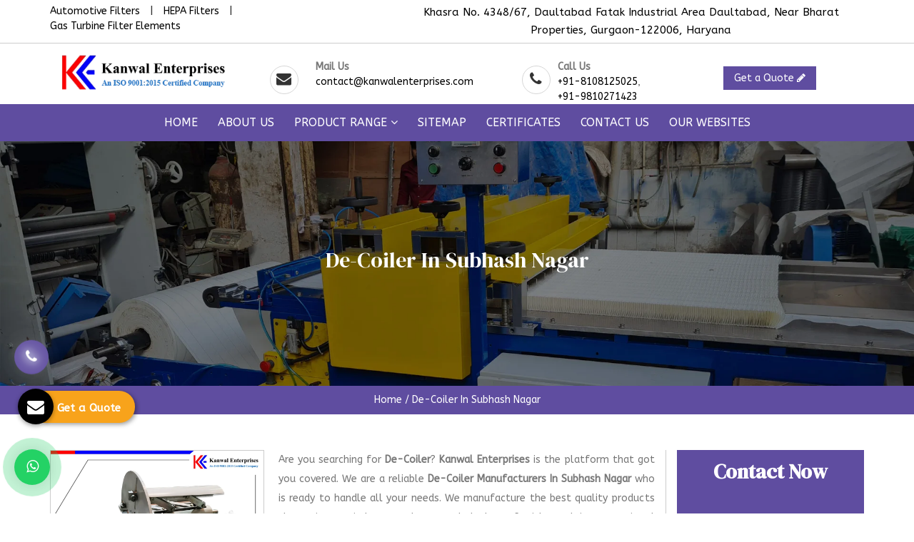

--- FILE ---
content_type: text/html; charset=UTF-8
request_url: https://www.filtermachinesindia.com/subhash-nagar/de-coiler.html
body_size: 8567
content:
<!DOCTYPE html>
<html lang="en">
<head>
<meta charset="utf-8">
<meta http-equiv="X-UA-Compatible" content="IE=edge">
<meta name="viewport" content="width=device-width, initial-scale=1">
<base href="https://www.filtermachinesindia.com/">
<title>De-Coiler In Subhash Nagar | Top De-Coiler Manufacturers Suppliers</title>
<meta name="keywords" content="De-Coiler, De-Coiler In Subhash Nagar, De-Coiler Manufacturers In Subhash Nagar, De-Coiler Suppliers In Subhash Nagar, De-Coiler Exporters, Top 10 De-Coiler Manufacturers In Subhash Nagar, Top 10 De-Coiler Suppliers In Subhash Nagar">
<meta name="description" content="Kanwal Enterprises offer De-Coiler in Subhash Nagar. Top De-Coiler Manufacturers in Subhash Nagar and Suppliers exporters. Competitive Price. On Time Delivery. Wide Product Range">
<link rel="canonical" href="https://www.filtermachinesindia.com/subhash-nagar/de-coiler.html">
<meta name="google-site-verification" content="9E45rghwl2PyeLlyZ5L-FbulYOqcIbGi3lV3YT8zvA0">
<meta name="distribution" content="global">
<meta name="language" content="English">
<meta name="rating" content="general">
<meta name="ROBOTS" content="index, follow">
<meta name="revisit-after" content="Daily">
<meta name="googlebot" content="index, follow">
<meta name="bingbot" content="index, follow">
<link rel="stylesheet" href="https://webclickindia.co.in/smtp/css/mail.css">
<script>
document.write("<link rel=\"stylesheet\" href=\"default/css/bootstrap.min.css\" \/>");
document.write("<link rel=\"stylesheet\" href=\"default/style.css\" \/>");
document.write("<link rel=\"stylesheet\" href=\"default/css/font-awesome.css\" \/>");
document.write("<link rel=\"stylesheet\" href=\"default/css/menu.css\" \/>");
document.write("<link rel=\"stylesheet\" href=\"default/css/jquery.slide.css\" \/>");
document.write("<link rel=\"stylesheet\" href=\"default/css/owl.carousel.css\" \/>");
document.write("<link rel=\"stylesheet\" href=\"default/css/responsive.css\" \/>");
</script>
<link rel="shortcut icon" type="image/x-icon" href="default/images/favicon.ico">
<!-- Google tag (gtag.js) -->
<script async src="https://www.googletagmanager.com/gtag/js?id=G-T429954YZ1"></script>
<script>
window.dataLayer = window.dataLayer || [];
function gtag(){dataLayer.push(arguments);}
gtag('js', new Date());
gtag('config', 'G-T429954YZ1');
</script>
</head>
<body>

<section class="wrapper">
<h2 class="d-none">Centrifugal Casting Machine In India</h2>
<header>
<div class="container">
<div class="row">
<div class="col-lg-5 col-md-5 col-sm-5 co-xs-12 useful-link wow fadeInUp animated" style="visibility: visible;">
<ul>
<li><a href="automotive-filters.html">Automotive Filters </a></li>
<li>|</li>
<li><a href="hepa-filters.html">HEPA Filters</a></li>
<li>|</li>
<li><a href="gas-turbine-filter-elements.html">Gas Turbine Filter Elements </a></li>
</ul>
</div>
<div class="col-lg-7 col-md-7 col-sm-7 co-xs-12 address-link wow fadeInDown animated" style="visibility: visible;">
<ul class="address-float">
<li> Khasra No. 4348/67, Daultabad Fatak Industrial Area Daultabad, Near Bharat Properties, Gurgaon-122006, Haryana</li>
</ul>
</div>
</div>
</div>
</header>

<section class="logo">
<h3 class="d-none">Gas Turbine Filter Elements</h3>
<div class="container">
<div class="row">

<div class="col-lg-3 col-md-3 col-sm-3 col-xs-12 logo">
<a href="/" title="Kanwal Enterprises"><img src="default/images/logo.webp" alt="Kanwal Enterprises" title="Kanwal Enterprises"></a>
</div>

<div class="col-lg-9 col-md-9 col-sm-9 col-xs-12 infomation">

<div class="col-lg-5 col-md-5 col-sm-5 col-xs-12 step-one">
<div class="icon">
<i class="fa fa-envelope" aria-hidden="true"></i>

</div>
<div class="text-icon">
<p>Mail Us</p>
<a href="mailto:contact@kanwalenterprises.com">contact@kanwalenterprises.com</a>
</div>
</div>

<div class="col-lg-4 col-md-4 col-sm-4 col-xs-12 step-one">
<div class="icon">
<i class="fa fa-phone" aria-hidden="true"></i>
</div>
<div class="text-icon">
<p>Call Us</p>
<a href="tel:+91-8108125025" >+91-8108125025</a>,<br><a href="tel:+91-9810271423" >+91-9810271423</a>  </div>
</div>

<div class="col-lg-3 col-md-3 col-sm-3 col-xs-12 step-one btn-type">
<a href="#"  data-toggle="modal" data-target="#exampleModal-two"> Get a Quote <i class="fa fa-pencil" aria-hidden="true"></i></a>
</div>

</div>
</div>
</div>
</section>

<section class="navigation">
<h3 class="d-none">Sheet Metal Working Machines</h3>
<div class="container">
<div class="row">
<div class="mobile-nav-menu"></div>
<div class="nav-menu">
<div class="menu">
<nav id="main-menu" class="main-menu" style="display: block;">
<ul>
<li class="active"><a href="/" title="Home">Home</a> </li>
<li><a href="about-us.html" title="About Us">About Us</a></li>
<li><a href="javascript:void(0);" title="Products Range">Product Range <i class="fa fa-angle-down" aria-hidden="true"></i>
</a>

<ul>

<li><a href="subhash-nagar/automotive-filters.html"> <i class="fa fa-angle-right" title="Automotive Filters" aria-hidden="true"></i> Automotive Filters </a>

<ul>
    <li><a href="subhash-nagar/rotary-pleating-machine.html"> <i class="fa fa-angle-right" aria-hidden="true" title="Rotary Pleating Machine"></i> Rotary Pleating Machine  </a></li>
<li><a href="subhash-nagar/knife-pleating-machine-with-online-slitting.html"> <i class="fa fa-angle-right" aria-hidden="true" title="Knife Pleating Machine With Online Slitting"></i> Knife Pleating Machine With Online Slitting  </a></li>
<li><a href="subhash-nagar/knife-pleating-machine-high-speed.html"> <i class="fa fa-angle-right" aria-hidden="true" title="Knife Pleating Machine High Speed"></i> Knife Pleating Machine High Speed  </a></li>
<li><a href="subhash-nagar/marking-machine.html"> <i class="fa fa-angle-right" aria-hidden="true" title="Marking Machine"></i> Marking Machine  </a></li>
<li><a href="subhash-nagar/pleat-edge-cutting-machine.html"> <i class="fa fa-angle-right" aria-hidden="true" title="Pleat Edge Cutting Machine"></i> Pleat Edge Cutting Machine  </a></li>
<li><a href="subhash-nagar/pack-cutting-machine.html"> <i class="fa fa-angle-right" aria-hidden="true" title="Pack Cutting Machine"></i> Pack Cutting Machine  </a></li>
<li><a href="subhash-nagar/paper-edge-clipping-machine.html"> <i class="fa fa-angle-right" aria-hidden="true" title="Paper Edge Clipping Machine"></i> Paper Edge Clipping Machine  </a></li>
<li><a href="subhash-nagar/adhesive-dispenser.html"> <i class="fa fa-angle-right" aria-hidden="true" title="Adhesive Dispenser"></i> Adhesive Dispenser  </a></li>
<li><a href="subhash-nagar/end-cap-curing-hot-plate.html"> <i class="fa fa-angle-right" aria-hidden="true" title="End Cap Curing Hot Plate"></i> End Cap Curing Hot Plate  </a></li>
<li><a href="subhash-nagar/rotary-hot-plate.html"> <i class="fa fa-angle-right" aria-hidden="true" title="Rotary Hot Plate"></i> Rotary Hot Plate  </a></li>
<li><a href="subhash-nagar/pre-curing-oven.html"> <i class="fa fa-angle-right" aria-hidden="true" title="Pre Curing Oven"></i> Pre Curing Oven  </a></li>
<li><a href="subhash-nagar/tube-rolling-machine.html"> <i class="fa fa-angle-right" aria-hidden="true" title="Tube Rolling Machine"></i> Tube Rolling Machine  </a></li>
<li><a href="subhash-nagar/cloth-coiling-machine.html"> <i class="fa fa-angle-right" aria-hidden="true" title="Cloth Coiling Machine"></i> Cloth Coiling Machine  </a></li>
<li><a href="subhash-nagar/cav-coiling-machine.html"> <i class="fa fa-angle-right" aria-hidden="true" title="CAV Coiling Machine"></i> CAV Coiling Machine  </a></li>
<li><a href="subhash-nagar/leak-testing-machine.html"> <i class="fa fa-angle-right" aria-hidden="true" title="Leak Testing Machine"></i> Leak Testing Machine  </a></li>
<li><a href="subhash-nagar/bubble-testing-machine.html"> <i class="fa fa-angle-right" aria-hidden="true" title="Bubble Testing Machine"></i> Bubble Testing Machine  </a></li>
<li><a href="subhash-nagar/rv-and-anti-drain-testing-machine.html"> <i class="fa fa-angle-right" aria-hidden="true" title="RV And Anti-Drain Testing Machine"></i> RV And Anti-Drain Testing Machine  </a></li>
<li><a href="subhash-nagar/impulse-testing-machine.html"> <i class="fa fa-angle-right" aria-hidden="true" title="Impulse Testing Machine"></i> Impulse Testing Machine  </a></li>
<li><a href="subhash-nagar/max-pore-and-mean-pore.html"> <i class="fa fa-angle-right" aria-hidden="true" title="Max Pore And Mean Pore"></i> Max Pore And Mean Pore  </a></li>
<li><a href="subhash-nagar/filter-burst-testing-machine.html"> <i class="fa fa-angle-right" aria-hidden="true" title="Filter Burst Testing Machine"></i> Filter Burst Testing Machine  </a></li>
<li><a href="subhash-nagar/fuel-filter-testing-machine.html"> <i class="fa fa-angle-right" aria-hidden="true" title="Fuel Filter Testing Machine"></i> Fuel Filter Testing Machine  </a></li>
<li><a href="subhash-nagar/oil-filter-testing-machine.html"> <i class="fa fa-angle-right" aria-hidden="true" title="Oil Filter Testing Machine"></i> Oil Filter Testing Machine  </a></li>
<li><a href="subhash-nagar/air-filter-testing-machine.html"> <i class="fa fa-angle-right" aria-hidden="true" title="Air Filter Testing Machine"></i> Air Filter Testing Machine  </a></li>
<li><a href="subhash-nagar/dust-feeder.html"> <i class="fa fa-angle-right" aria-hidden="true" title="Dust Feeder"></i> Dust Feeder  </a></li>
</ul>
</li>
<li><a href="subhash-nagar/hepa-filters.html"> <i class="fa fa-angle-right" title="HEPA Filters" aria-hidden="true"></i> HEPA Filters </a>

<ul>
    <li><a href="subhash-nagar/hepa-paper-pleating-machine.html"> <i class="fa fa-angle-right" aria-hidden="true" title="HEPA Paper Pleating Machine"></i> HEPA Paper Pleating Machine  </a></li>
<li><a href="subhash-nagar/hepa-paper-pleating-machine-tower.html"> <i class="fa fa-angle-right" aria-hidden="true" title="HEPA Paper Pleating Machine (Tower)"></i> HEPA Paper Pleating Machine (Tower)  </a></li>
<li><a href="subhash-nagar/aluminum-foil-folding-corrugation-cutting-machine.html"> <i class="fa fa-angle-right" aria-hidden="true" title="Aluminum Foil Folding, Corrugation & Cutting Machine"></i> Aluminum Foil Folding, Corrugation & Cutting Machine  </a></li>
<li><a href="subhash-nagar/mini-pleating-machine.html"> <i class="fa fa-angle-right" aria-hidden="true" title="Mini Pleating Machine"></i> Mini Pleating Machine  </a></li>
<li><a href="subhash-nagar/pusher-bar-pleating-machine.html"> <i class="fa fa-angle-right" aria-hidden="true" title="Pusher Bar Pleating Machine"></i> Pusher Bar Pleating Machine  </a></li>
<li><a href="subhash-nagar/hepa-filter-test-rig.html"> <i class="fa fa-angle-right" aria-hidden="true" title="HEPA Filter Test Rig"></i> HEPA Filter Test Rig  </a></li>
<li><a href="subhash-nagar/mask-filter-test-rig.html"> <i class="fa fa-angle-right" aria-hidden="true" title="Mask Filter Test Rig"></i> Mask Filter Test Rig  </a></li>
<li><a href="subhash-nagar/dop-smoke-generator.html"> <i class="fa fa-angle-right" aria-hidden="true" title="DOP Smoke Generator"></i> DOP Smoke Generator  </a></li>
</ul>
</li>
<li><a href="subhash-nagar/gas-turbine-filter-elements.html"> <i class="fa fa-angle-right" title="Gas Turbine Filter Elements" aria-hidden="true"></i> Gas Turbine Filter Elements </a>

<ul>
    <li><a href="subhash-nagar/edge-cutting-machine.html"> <i class="fa fa-angle-right" aria-hidden="true" title="Edge Cutting Machine"></i> Edge Cutting Machine  </a></li>
<li><a href="subhash-nagar/hot-melt-filter-pack-side-sealing-machines.html"> <i class="fa fa-angle-right" aria-hidden="true" title="Hot Melt Filter Pack Side Sealing Machines"></i> Hot Melt Filter Pack Side Sealing Machines  </a></li>
<li><a href="subhash-nagar/end-caps-adhesive-dispenser.html"> <i class="fa fa-angle-right" aria-hidden="true" title="End Caps Adhesive Dispenser"></i> End Caps Adhesive Dispenser  </a></li>
<li><a href="subhash-nagar/gt-filters-hot-plate.html"> <i class="fa fa-angle-right" aria-hidden="true" title="GT Filters Hot Plate"></i> GT Filters Hot Plate  </a></li>
<li><a href="subhash-nagar/pleat-edge-sealing-hot-melt-applicator.html"> <i class="fa fa-angle-right" aria-hidden="true" title="Pleat Edge Sealing Hot Melt Applicator"></i> Pleat Edge Sealing Hot Melt Applicator  </a></li>
<li><a href="subhash-nagar/multi-nozzle-hot-dispensing-panel-pack.html"> <i class="fa fa-angle-right" aria-hidden="true" title="Multi Nozzle Hot Dispensing Panel Pack"></i> Multi Nozzle Hot Dispensing Panel Pack  </a></li>
<li><a href="subhash-nagar/de-coiler.html"> <i class="fa fa-angle-right" aria-hidden="true" title="De-Coiler"></i> De-Coiler  </a></li>
<li><a href="subhash-nagar/expanded-mesh-making-machine.html"> <i class="fa fa-angle-right" aria-hidden="true" title="Expanded Mesh Making Machine"></i> Expanded Mesh Making Machine  </a></li>
<li><a href="subhash-nagar/mesh-flattening-machine.html"> <i class="fa fa-angle-right" aria-hidden="true" title="Mesh Flattening Machine"></i> Mesh Flattening Machine  </a></li>
<li><a href="subhash-nagar/mesh-straightening-machine.html"> <i class="fa fa-angle-right" aria-hidden="true" title="Mesh Straightening Machine"></i> Mesh Straightening Machine  </a></li>
<li><a href="subhash-nagar/sheet-perforation-press.html"> <i class="fa fa-angle-right" aria-hidden="true" title="Sheet Perforation Press"></i> Sheet Perforation Press  </a></li>
<li><a href="subhash-nagar/blank-cutting-machine.html"> <i class="fa fa-angle-right" aria-hidden="true" title="Blank Cutting Machine"></i> Blank Cutting Machine  </a></li>
<li><a href="subhash-nagar/spot-welding-machine.html"> <i class="fa fa-angle-right" aria-hidden="true" title="Spot Welding Machine"></i> Spot Welding Machine  </a></li>
<li><a href="subhash-nagar/vibration-test-bench.html"> <i class="fa fa-angle-right" aria-hidden="true" title="Vibration Test Bench"></i> Vibration Test Bench  </a></li>
<li><a href="subhash-nagar/reverse-pulse-test-rig.html"> <i class="fa fa-angle-right" aria-hidden="true" title="Reverse Pulse Test Rig"></i> Reverse Pulse Test Rig  </a></li>
</ul>
</li>
<li><a href="subhash-nagar/special-purpose-machine.html"> <i class="fa fa-angle-right" title="Special Purpose Machine" aria-hidden="true"></i> Special Purpose Machine </a>

<ul>
    <li><a href="subhash-nagar/yarn-winding-machine.html"> <i class="fa fa-angle-right" aria-hidden="true" title="Yarn Winding Machine"></i> Yarn Winding Machine  </a></li>
<li><a href="subhash-nagar/strut-assembly.html"> <i class="fa fa-angle-right" aria-hidden="true" title="Strut Assembly"></i> Strut Assembly  </a></li>
<li><a href="subhash-nagar/pneumatic-press.html"> <i class="fa fa-angle-right" aria-hidden="true" title="Pneumatic Press"></i> Pneumatic Press  </a></li>
<li><a href="subhash-nagar/centrifugal-casting-machine.html"> <i class="fa fa-angle-right" aria-hidden="true" title="Centrifugal Casting Machine"></i> Centrifugal Casting Machine  </a></li>
<li><a href="subhash-nagar/flattening-machine.html"> <i class="fa fa-angle-right" aria-hidden="true" title="Flattening Machine"></i> Flattening Machine  </a></li>
<li><a href="subhash-nagar/vibration-for-de-burring.html"> <i class="fa fa-angle-right" aria-hidden="true" title="Vibration For De-Burring"></i> Vibration For De-Burring  </a></li>
<li><a href="subhash-nagar/vulcanizing-press.html"> <i class="fa fa-angle-right" aria-hidden="true" title="Vulcanizing Press"></i> Vulcanizing Press  </a></li>
<li><a href="subhash-nagar/circle-cutting-machine.html"> <i class="fa fa-angle-right" aria-hidden="true" title="Circle Cutting Machine"></i> Circle Cutting Machine  </a></li>
<li><a href="subhash-nagar/railway-test-rig-numeric-controlled.html"> <i class="fa fa-angle-right" aria-hidden="true" title="Railway Test Rig Numeric Controlled"></i> Railway Test Rig Numeric Controlled  </a></li>
<li><a href="subhash-nagar/baffle-sensor.html"> <i class="fa fa-angle-right" aria-hidden="true" title="Baffle Sensor"></i> Baffle Sensor  </a></li>
<li><a href="subhash-nagar/automatic-wire-bending-machine.html"> <i class="fa fa-angle-right" aria-hidden="true" title="Automatic Wire Bending Machine"></i> Automatic Wire Bending Machine  </a></li>
<li><a href="subhash-nagar/coal-tar-dispensing-machine.html"> <i class="fa fa-angle-right" aria-hidden="true" title="Coal Tar Dispensing Machine"></i> Coal Tar Dispensing Machine  </a></li>
</ul>
</li>
<li><a href="subhash-nagar/metal-free-filter-manufacturing-machines.html"> <i class="fa fa-angle-right" title="Metal Free Filter Manufacturing Machines" aria-hidden="true"></i> Metal Free Filter Manufacturing Machines </a>

<ul>
    <li><a href="subhash-nagar/edge-sealing-machine.html"> <i class="fa fa-angle-right" aria-hidden="true" title="Edge Sealing Machine"></i> Edge Sealing Machine  </a></li>
<li><a href="subhash-nagar/ultrasonic-welding-machine.html"> <i class="fa fa-angle-right" aria-hidden="true" title="Ultrasonic Welding Machine"></i> Ultrasonic Welding Machine  </a></li>
<li><a href="subhash-nagar/cap-pressing-unit.html"> <i class="fa fa-angle-right" aria-hidden="true" title="Cap Pressing Unit"></i> Cap Pressing Unit  </a></li>
<li><a href="subhash-nagar/filter-paper-curing-oven.html"> <i class="fa fa-angle-right" aria-hidden="true" title="Filter Paper Curing Oven"></i> Filter Paper Curing Oven  </a></li>
</ul>
</li>
<li><a href="subhash-nagar/sheet-metal-working-machines.html"> <i class="fa fa-angle-right" title="Sheet Metal Working Machines" aria-hidden="true"></i> Sheet Metal Working Machines </a>

<ul>
    <li><a href="subhash-nagar/decoiler.html"> <i class="fa fa-angle-right" aria-hidden="true" title="Decoiler"></i> Decoiler  </a></li>
<li><a href="subhash-nagar/sheet-perforation-machine.html"> <i class="fa fa-angle-right" aria-hidden="true" title="Sheet Perforation Machine"></i> Sheet Perforation Machine  </a></li>
<li><a href="subhash-nagar/sheet-auto-cutter-machine.html"> <i class="fa fa-angle-right" aria-hidden="true" title="Sheet  Auto Cutter Machine"></i> Sheet  Auto Cutter Machine  </a></li>
<li><a href="subhash-nagar/roller-type-mesh-flattening-machine.html"> <i class="fa fa-angle-right" aria-hidden="true" title="Roller Type Mesh Flattening Machine"></i> Roller Type Mesh Flattening Machine  </a></li>
</ul>
</li>

</ul>

</li>
<li><a href="sitemap.html" title="Sitemap">Sitemap</a></li>
<li><a href="https://www.kanwalenterprises.com/certificates.html" target="_blank" title="Certificates">Certificates</a></li>
<li><a href="contact-us.html" title="Contact Us">Contact Us</a></li>
<li><a href="https://www.kanwalenterprises.com/our-websites.html" target="_blank" title="Our Websites">
 Our Websites</a></li>
</ul>
</nav>
</div>
</div>

</div>
</div>
</section>
                 

<section class="about">
  <div class="container">
    <div class="row">
      <h1>De-Coiler  In Subhash Nagar</h1>
   
    </div>
  </div>
</section>


<div class="breadcumb wow fadeIn animated" style="visibility: visible;">
  <div class="container">
    <div class="row">
      <div class="col-lg-12 col-md-12 col-sm-12 col-xs-12 bredcumb">
        <ul>
          <li><a href="/" title="Home">Home</a></li>
          <li>/</li>
          <li title="De-Coiler  In Subhash Nagar">De-Coiler  In Subhash Nagar</li>
        </ul>
      </div>
    </div>
  </div>
</div>


<!-- sitemap -->
<section class="product-details">
<div class="container">
<div class="row">
<div class="col-lg-9 col-md-9 col-sm-9 col-xs-12 sitemap-list">
<!-- our-products -->
<div class="cover-product detail-last">
<div class="zoom-effect">
<img src="images/products/img-de-coiler.jpg" title="De-Coiler  In Subhash Nagar" alt="De-Coiler  In Subhash Nagar" class="image-zoom">
<div class="overlay-zoom">
<div class="text-zoom">
</div>
</div>
</div>
</div>

<div class="cover-product-this">
<p style="text-align:justify">Are you searching for <strong>De-Coiler</strong>? <strong>Kanwal Enterprises</strong> is the platform that got you covered. We are a reliable <strong>De-Coiler Manufacturers In Subhash Nagar</strong> who is ready to handle all your needs. We manufacture the best quality products that suit your industry and put a whole bag of tricks to bring exceptional solutions to the town. We have various machines to meet the needs of our customers. We have highly durable, reliable, and productive <strong>De-Coiler </strong>that never give any chance of complaints. We focus on every detail of our <strong>De-Coiler </strong>to make it the best in town.</p>

<p style="text-align:justify">Manufacture 100% Safe And Reliable De-Coiler</p>

<p style="text-align:justify">We have an in-house manufacturing unit where we formulate every product with great precision. We have advanced technology and modern machinery to design our <strong>De-Coiler</strong>. We use the best techniques to make our products the first choice of everyone. We have a devoted team of professionals committed to providing 100% safe and reliable <strong>De-Coiler</strong>. We keep an eye on every minute detail during the process to bring unique products. We strictly follow the industry norms and our consistent efforts allow us to gain good credibility in the market. We never compromise with quality. That&#39;s why we are today at the top of the <strong>De-Coiler</strong> market.</p>

<p style="text-align:justify">For Any Queries, Call Us!</p>

<p style="text-align:justify">We, one of the top-notch <strong>De-Coiler Exporters and Suppliers in Subhash Nagar,</strong> are a call away to help you. We keep our figure on the plus to increase our client base. We are capable of bearing your bulk order. Feel free to order <strong>De-Coiler </strong>in bulk. We are happy to deliver the order safely and on time. Reach us through the details available on our website. Call us to know more.</p>
</div>


</div>

<div class="col-lg-3 col-md-3 col-sm-3 col-xs-12 common-form">
 <div class="inner-cover">
<div class="form" id="innerenquiry-form">
<h2>Contact Now</h2>
<p id="innersuccessmsg"></p>
<div class="overlaysan"></div>
<form action="enquiries/add" method="post">
<input type="hidden" name="enquiry_for" value="Enquiry For Contact Us">
<input type="hidden" name="page_url" value="https://www.filtermachinesindia.com/subhash-nagar/de-coiler.html">
<div class="common-field">
<input type="text" name="name" placeholder="Your Name" required="">
</div>
<div class="common-field">
<input type="text" name="email" placeholder="Your Email Id" required="">
</div>
<div class="common-field">
<input type="text" name="mobile"  onkeypress="return event.charCode >= 48 &amp;&amp; event.charCode <= 57 || event.charCode == 43 || event.charCode == 45 || event.charCode == 0" minlength="10" maxlength="15" placeholder="Phone Number" required="">
</div>
<div class="common-field">
<input type="text" name="address" placeholder="Your Address" required="">
</div>
<div class="common-field">
<textarea required="" name="message" placeholder="Message"></textarea>
</div>
<div class="common-field common-btn">
<input type="submit" name="submit" title="submit"> 
</div>
</form>
</div>
</div> 

</div>
</div>
</div>
</section><section class="infomation-home wow fadeIn animated">
<h6 class="d-none">DOP Smoke Generator</h6>
<div class="container">
<div class="row">
<div class="col-lg-4 col-md-4 col-sm-4 col-xs-12 address-link wow fadeInLeft">
<i class="fa fa-phone" aria-hidden="true"></i>
<span>Have a Question? Call Us Now</span>
<ul>
<li >Mobile No. <a href="tel:+91-8108125025">+91-8108125025</a>,<a href="tel:+91-9810271423">+91-9810271423</a></li>
</ul>
</div>

<div class="col-lg-4 col-md-4 col-sm-4 col-xs-12 address-link wow fadeInUp">
<i class="fa fa-envelope" aria-hidden="true"></i>
<span>Need Support? Drop Us an Email</span>
<ul>
<li><a href="mailto:contact@kanwalenterprises.com">contact@kanwalenterprises.com</a></li>

</ul>
</div>

<div class="col-lg-4 col-md-4 col-sm-4 col-xs-12 address-link wow fadeInRight">
<i class="fa fa-map-marker" aria-hidden="true"></i>
<span>Reach Us</span>
<p> Khasra No. 4348/67, Daultabad Fatak Industrial Area Daultabad, Near Bharat Properties, Gurgaon-122006, Haryana</p>
</div>
</div>
</div>
</section>

<footer class="wow fadeIn animated">
<div class="container">
<div class="row">
<div class="col-lg-3 col-md-3 col-sm-3 col-xs-12 widget wow fadeInLeft">
<span>Quick Links</span>

<ul class="use-full-links">
<li><a href="about-us.html" title="About Us"> <i class="fa fa-caret-right" aria-hidden="true"></i> About Us</a></li>
<li><a href="javascript:void(0);" title="Product Range"> <i class="fa fa-caret-right" aria-hidden="true"></i> Product Range</a></li>
<li><a href="sitemap.html" title="Sitemap"> <i class="fa fa-caret-right" aria-hidden="true"></i> Sitemap</a></li>

<li><a href="our-presence.html" title="Our Presence"> <i class="fa fa-caret-right" aria-hidden="true"></i> Our Presence</a></li>
<li><a href="contact-us.html" title="Contact Us"> <i class="fa fa-caret-right" aria-hidden="true"></i> Contact Us</a></li>

<li><a href="https://www.kanwalenterprises.com/our-websites.html" title="Our Websites"><i class="fa fa-caret-right" aria-hidden="true"></i>
 Our Websites</a></li>
</ul>
</div>

<div class="col-lg-3 col-md-3 col-sm-3 col-xs-12 widget wow fadeInLeft">
<span>Product Links</span>
<ul class="use-full-links">

    <li><a href="subhash-nagar/automotive-filters.html" title="Automotive Filters"> <i class="fa fa-caret-right" aria-hidden="true"></i> Automotive Filters</a></li>
 <li><a href="subhash-nagar/rotary-pleating-machine.html" title="Rotary Pleating Machine"> <i class="fa fa-caret-right" aria-hidden="true"></i> Rotary Pleating Machine</a></li>
 <li><a href="subhash-nagar/knife-pleating-machine-with-online-slitting.html" title="Knife Pleating Machine With Online Slitting"> <i class="fa fa-caret-right" aria-hidden="true"></i> Knife Pleating Machine With Online Slitting</a></li>
 <li><a href="subhash-nagar/knife-pleating-machine-high-speed.html" title="Knife Pleating Machine High Speed"> <i class="fa fa-caret-right" aria-hidden="true"></i> Knife Pleating Machine High Speed</a></li>
 <li><a href="subhash-nagar/marking-machine.html" title="Marking Machine"> <i class="fa fa-caret-right" aria-hidden="true"></i> Marking Machine</a></li>
 </ul>
</div>

<div class="col-lg-6 col-md-6 col-sm-6 col-xs-12 widget wow fadeInRight lab">
<a href="/"><img src="default/images/logo.webp" alt="" title="" class="bg-white"></a>
<p>Kanwal Enterprises was incorporated in the year 1995, with the chief motto to provide high performing machines to our esteemed customers. We have magnanimously in this arena, under the astute guidance of our CEO, Mr. Tajinder Pal Singh. We deal in the manufacturing and export.</p>

<div class="soical_media">
<ul>
<li><a href="https://www.facebook.com/KanwalEnterprises1" target="_blank"><img src="default/images/links/facebook.png" alt="Facebook" title="Facebook"></a></li>
<li><a href="https://twitter.com/Kanwal_Ent" target="_blank"><img src="default/images/links/twitter.png" alt="Twitter" title="Twitter"></a></li>
<li><a href="https://www.instagram.com/kanwalenterprises_in/" target="_blank"><img src="default/images/links/instagram.png" alt="Instagram" title="Instagram"></a></li>
<li><a href="https://www.linkedin.com/company/kanwal-enterprises-filter-making-manufacturers/about/" target="_blank"><img src="default/images/links/linkedin.png" alt="Linkedin" title="Linkedin"></a></li>

<li><a href="https://www.youtube.com/@kanwalenterprises" target="_blank"><img src="default/images/links/youtube.png" alt="Youtube" title="Youtube"></a></li>
</ul>
</div>

</div>

</div>
</div>
</footer>
<!-- copy-right -->
<section class="copy-right wow fadeInUp">
<h6 class="d-none">Filter Machines India</h6>
<div class="container">
<div class="row">
<div class="col-lg-12 col-md-12 col-sm-12 col-xs-12 copy-right-side">
<p class="text-center py-2">Copyright © 2022 Kanwal Enterprises | All Rights Reserved. Website Designed & SEO By Webclick® Digital Pvt. Ltd. <a href="https://www.webclickindia.com" target="_blank" title="Website Designing Company in Delhi India">Website Designing Company India</a></p>
</div>
</div>
</div>
</section>
</section>


<a class="enquiry" data-toggle="modal" data-target="#exampleModal-two" title="Send Enquiry">
<i class="fa fa-envelope"></i>
<strong>Get a Quote</strong></a>

<div class="modal fade bs-example-modal-sm" id="exampleModal-two" tabindex="-1" role="dialog" aria-labelledby="exampleModalLabel">
<div class="modal-dialog modal-sm" role="document">
<div class="modal-content">
<div class="modal-header">
<button type="button" class="close" data-dismiss="modal" data-target=".bs-example-modal-sm" aria-label="Close"><span aria-hidden="true">×</span></button>
<span class="modal-title" id="exampleModalLabel">Get a Quote</span>
</div>
<div class="modal-body" id="homepopupenquiry-form">

<p class="send_p">If you have a urgent requirement please fill the form or dial contact number: <span class="font-weight-bold">+91-8108125025
</span></p>

<form action="enquiries/add" method="post">
<p id="homepopupenquirysuccessmsg"></p>
		<div class="overlaysan"></div>
<input type="hidden" name="enquiry_for" value="Enquiry For Contact Us">
<input type="hidden" name="page_url" value="https://www.filtermachinesindia.com/subhash-nagar/de-coiler.html">
<div class="row">
<div class="col-lg-12">
<div class="form-group">
<input tabindex="1" class="form-control" type="text" name="name" id="nameBottom" placeholder="Your Name*" required="">
</div>
</div>
<div class="col-lg-12">
<div class="form-group">
<input tabindex="2" class="form-control" type="text" name="email" id="emailBottom" placeholder="Your Email*" required="">
</div>
</div>
<div class="col-lg-12">
<div class="form-group">
<input tabindex="3" class="form-control" type="text" name="mobile" id="mobileBottom" placeholder="Your Mobile Number*" onkeypress="return event.charCode >= 48 &amp;&amp; event.charCode <= 57 || event.charCode == 43 || event.charCode == 45 || event.charCode == 0" maxlength="15" minlength="10" required="">
</div>
</div>
<div class="col-lg-12">
<div class="form-group">
<input tabindex="4" class="form-control locationBottom" type="text" name="address" placeholder="Your Address">
</div>
</div>
<div class="col-lg-12">
<div class="form-group">
<textarea tabindex="5" class="form-control" name="message" id="messageBottom" placeholder="Your Message"></textarea>
</div>
</div>
<div class="col-lg-12">
<button tabindex="7" class="modal_btn w-100" type="submit" name="submit" value="submit" data-submit="...Sending">Submit</button>
</div>
</div>
</form>
</div>
</div>
</div>
</div>

<div id="whatsapp"><a href="https://api.whatsapp.com/send?phone=918108125025&text=Hello%20Kanwal%20Enterprises%2C%20would%20like%20to%20know%20more%20details%20about%20your%20products%2C%20Please%20send%20more%20details." target="_blank" id="toggle1" class="wtsapp"><i class="fa fa-whatsapp"></i></a></div>
<img src="default/images/got-to-top.webp" id="toTop" alt="go to top">

<div class="phone_lefts-side glow" data-target="html">
<a title="Contact Us" href="tel:8108125025"><i class="fa fa-phone"></i></a>
</div>
<!--  -->
<div class="mobile-three-item">
<div class="container">
<div class="row">
<div class="col-12 fulling_part">
<ul>
<li><a href="tel:8108125025" title="Call Us"><i class="fa fa-phone" aria-hidden="true"></i> Call Us</a></li>
<li><a href="https://api.whatsapp.com/send?phone=918108125025&text=Hello%20Kanwal%20Enterprises%2C%20would%20like%20to%20know%20more%20details%20about%20your%20products%2C%20Please%20send%20more%20details." target="_blank" title=""><i class="fa fa-whatsapp" aria-hidden="true"></i> WhatsApp</a></li>
<li><a href="#"  class="p-0" data-toggle="modal" data-target="#exampleModal-two" title="Enquiry"><i class="fa fa-file-text-o" aria-hidden="true"></i> Enquiry</a></li>
</ul>
</div>
</div>
</div>
</div>

<script>
document.write("<script type=\"text/javascript\" src=\"https://ajax.googleapis.com/ajax/libs/jquery/1.12.4/jquery.min.js\"><\/script>");
document.write("<script type=\"text/javascript\" src=\"default/js/bootstrap.min.js\"><\/script>");
document.write("<script type=\"text/javascript\" src=\"default/js/menu.js\"><\/script>");
document.write("<script type=\"text/javascript\" src=\"default/js/jquery.slide.js\"><\/script>");
document.write("<script type=\"text/javascript\" src=\"default/js/owl.carousel.js\"><\/script>");
document.write("<script type=\"text/javascript\" src=\"default/js/custom.js\"><\/script>");
</script>
<script src="https://webclickindia.co.in/smtp/js/mail.js"></script>
</body>
</html>

--- FILE ---
content_type: text/css
request_url: https://www.filtermachinesindia.com/default/style.css
body_size: 9809
content:
@import url('https://fonts.googleapis.com/css2?family=DM+Serif+Display:ital@0;1&display=swap');
@import url('https://fonts.googleapis.com/css2?family=ABeeZee:ital@0;1&family=DM+Serif+Display:ital@0;1&display=swap');
body{padding: 0px; margin: 0px;  box-sizing: border-box;}
h1,h2,h3,h4,h5,h6{font-size: 30px; font-family: 'DM Serif Display', serif;; padding: 0px; margin: 0px;}
ul{margin: 0px; padding: 0px; list-style-type: none; font-family: 'ABeeZee', sans-serif;}
li{padding: 0px; margin: 0px; font-family: 'ABeeZee', sans-serif; font-size: 15px;}
p{padding: 0px; margin: 0px; font-size: 14px; color: #777; font-family: 'ABeeZee', sans-serif;}
a{font-family: 'ABeeZee', sans-serif; font-size: 14px;}
a:hover{text-decoration: none;}
input,textarea{font-family: 'ABeeZee', sans-serif; font-size: 14px;}
input:focus{outline: none; font-family: 'ABeeZee', sans-serif;}
textarea{outline: none; resize: none; font-family: 'ABeeZee', sans-serif;}
/*css*/
.map iframe{
	width: 100%;
	height: 300px;
	border:0px;
}
header {padding: 10px 0;}
.logo-here img{width: 100%;}
/* .bg-about{padding: 20px 0px 0 0; background: #5f4da0;} */
.img-about img { width: 100%;}
/* .bg-about:after{position: absolute; background-image: url(images/dots.webp);    top: -38px;    right: -15%;    z-index: -2;    content: '';    height: 90%;    width: 90%;} */
.about-section {    padding: 100px 0px 0px 0;}
.borderbox-one p {    padding: 0px 15px;}
.product-details ul li {    line-height: 32px; color: gray;}
/* .about-content-inners p{color: #000;}
.about-content-inners { width: 58%;  float: right;} */
.design-heading h1{padding-bottom: 0px; position: relative; text-transform: uppercase;}
/*.design-heading h1:after{position: absolute;   width: 80px;   height: 30px;    background: #ef8c3c;    content: '';    top: 3px;    z-index: -99;    left: 46px;}*/
.about-content-inners p{padding-top: 0px;     padding-bottom: 20px; line-height: 25px; font-size : 15px;}
.cover-product-this h2 {  padding-top: 50px;    font-size: 24px;    margin-bottom: 12px;    color: gray;}
.cover-product-this h3 {  padding-top: 50px;    font-size: 24px;    margin-bottom: 12px;    color: gray;}
/* Rectangle In */
.hvr-rectangle-in { display: inline-block;  vertical-align: middle;  -webkit-transform: perspective(1px) translateZ(0);  transform: perspective(1px) translateZ(0);  box-shadow: 0 0 1px rgba(0, 0, 0, 0);  position: relative;  background: #f8a31b;  -webkit-transition-property: color;  transition-property: color;  -webkit-transition-duration: 0.3s;  transition-duration: 0.3s;     box-shadow: 8px 8px 0 0px #ccc;}
.hvr-rectangle-in:before {  content: "";  position: absolute;  z-index: -1;  top: 0;  left: 0;  right: 0;  bottom: 0;  background: #5f4da0;  -webkit-transform: scale(1);  transform: scale(1);  -webkit-transition-property: transform;  transition-property: transform;  -webkit-transition-duration: 0.3s;  transition-duration: 0.3s;  -webkit-transition-timing-function: ease-out;  transition-timing-function: ease-out;}
.hvr-rectangle-in:hover, .hvr-rectangle-in:focus, .hvr-rectangle-in:active {color: white;}
.hvr-rectangle-in:hover:before, .hvr-rectangle-in:focus:before, .hvr-rectangle-in:active:before {-webkit-transform: scale(0); transform: scale(0);}
a.about-btn { padding: 10px 20px 10px 20px;  color: #fff;}
figure.effect-ming {background: #030c17;}
figure.effect-ming img {	opacity: 0.9;	-webkit-transition: opacity 0.35s;	transition: opacity 0.35s;}
figure.effect-ming figcaption::before {	position: absolute;	top: 30px;	right: 30px;	bottom: 30px;	left: 30px;	border: 2px solid #fff;	box-shadow: 0 0 0 30px rgba(255,255,255,0.2);	content: '';	opacity: 0;	-webkit-transition: opacity 0.35s, -webkit-transform 0.35s;	transition: opacity 0.35s, transform 0.35s;	-webkit-transform: scale3d(1.4,1.4,1);	transform: scale3d(1.4,1.4,1);}
figure.effect-ming span {margin: 20% 0 10px 0;	-webkit-transition: -webkit-transform 0.35s;	transition: transform 0.35s;}
figure.effect-ming p {	padding: 1em;	opacity: 0;	-webkit-transition: opacity 0.35s, -webkit-transform 0.35s;	transition: opacity 0.35s, transform 0.35s;	-webkit-transform: scale(1.5);	transform: scale(1.5);}
figure.effect-ming:hover span {-webkit-transform: scale(0.9);	transform: scale(0.9);}
figure.effect-ming:hover figcaption::before,
figure.effect-ming:hover p {opacity: 1;	-webkit-transform: scale3d(1,1,1);	transform: scale3d(1,1,1);}
figure.effect-ming:hover figcaption {background-color: rgba(58,52,42,0);}
figure.effect-ming:hover img {opacity: 0.4;}
.grid {	position: relative;	clear: both;	margin: 0 auto;	padding: 1em 0 4em;	max-width: 1000px;	width: 100%;	list-style: none;	text-align: center;}
/* Common style */
.grid figure {position: relative;	float: left;	overflow: hidden;		min-width: 100%;	max-width: 100%;	max-height: 360px;	width: 100%;	width: 48%;height: auto;	background: #5f4da0;	text-align: center;	cursor: pointer;}
.grid figure img {position: relative;	display: block;	min-height: 100%;	max-width: 100%;	opacity: 0.8; width: 100%;}
.grid figure figcaption {padding: 2em;	color: #fff;	text-transform: uppercase;	font-size: 1.25em;	-webkit-backface-visibility: hidden;	backface-visibility: hidden;}
.grid figure figcaption::before,
.grid figure figcaption::after {pointer-events: none;}
.grid figure figcaption,
.grid figure figcaption > a {position: absolute;	top: 0;	left: 0;	width: 100%;	height: 100%;}
/* Anchor will cover the whole item by default */
/* For some effects it will show as a button */
.grid figure figcaption > a {	z-index: 1000;	text-indent: 200%;	white-space: nowrap;	font-size: 0;	opacity: 0;}
.grid figure span {font-weight: 500; font-size: 30px;}
.grid figure,
.grid figure p {margin: 0;}
.grid figure p {letter-spacing: 1px;font-size: 68.5%;}
section.three-item { overflow-x: hidden; padding: 0px;}
.three-box{padding: 0px;}
.products {padding: 50px 0px;    background-attachment: fixed;  background-size: cover;    background: #f9f9f9;}
.products h4 {text-align: center; padding-bottom: 35px;}
.products p{text-align: center; padding-bottom: 20px; color: #777777;}
.contain{position: relative;}
.contain img {position: absolute; left: 47%; top: 40px;}
.item img {width: 100%;}
.item { margin: 10px;}
.full-widht {background:#5f4da0; padding: 5px 0px; position: relative; bottom: 20px;} 
.full-widht a{color: #fff; font-size: 17px;}
.item figure {width: 100%;  height: auto;}
.item figure img {width: 100%;  height: auto;  opacity: 1;  -webkit-transition: opacity 0.35s ease;  -moz-transition: opacity 0.35s ease;  -o-transition: opacity 0.35s ease;  transition: opacity 0.35s ease; position: relative;}
.item figure:hover img {opacity: 0.1;}
.item figcaption a {color: #fff;  background: #5f4da0;    text-align: center;    text-decoration: none;    bottom: 150px;    left: 0;    position: relative;    padding: 10px 15px 10px 15px;}
.item figcaption {width: 100%;  color: #000;  text-align: center;  text-decoration: none;   position: relative;  bottom: 50%;  opacity: 0;-webkit-transition: all 0.5s ease;  -moz-transition: all 0.5s ease;  -o-transition: all 0.5s ease;  transition: all 0.5s ease;}
.item figure:hover figcaption, figcaption a {bottom: 80%; opacity: 1;}
.content-side p {color: #777;}
.design-heading h2 {position: relative; text-transform: uppercase;     padding-bottom: 30px;}
/*.design-heading h2:after {position: absolute;  width: 201px;    height: 30px;    background: #ef8c3c;    content: '';    top: 3px;    z-index: -99;    left: 78px;}*/
.design-heading p{text-align: left;}
.bulb-img{padding: 50px 0px; background: #f5f5f5;}
.curicle{width: 68%; height: 370px;background: #ffe1ae; border-radius: 50%; position: relative;}
.blub-part img {bottom: 0px; width: 62%; position: absolute; top: 35px; left: 28px;}
.blub-part-content p{color: #9b9b9b;     line-height: 25px;     padding-bottom: 22px;}
.blub-part-content h3 {margin-bottom: 15px;}
a.contact-btn {padding: 10px 20px 10px 20px; color: #fff;}
.testimonail{padding: 50px 0px;}
.design-heading h4 {position: relative; text-transform: uppercase;     padding-bottom: 35px; font-size: 35px; color: #000;font-weight: 100;}
/*.design-heading h4:after {position: absolute;  width: 201px;    height: 30px;    background: #ef8c3c;    content: '';    top: 3px;    z-index: -99;    left: 125px;}*/
p.sec-head {    text-align: left;    width: 100%;    color: #5564d3;    padding-bottom: 20px;   font-size: 35px;  font-weight: 800;}
/*.client-feed img { border-radius: 50%;  float: right;}*/
.inner-client {background: #5f4da0; padding: 20px 15px 40px 15px; border-left: 2px solid #f8a31b;}
 .inner-client p{color: #fff; line-height: 24px; position: relative; top: 20px;}
.inner-client i{color: #fff;  font-size: 48px;  position: absolute;  opacity: 0.5;}
.client-feed li{font-size: 18px;     display: inline-block;}
.client-feed span{font-size: 15px;}
.client-feed img {width: 50%;  border-radius: 50%;}
.client-feed {float: right;}
div#owl-demo-client .owl-prev {background: #fff;   border: 1px solid #5f4da0;}
div#owl-demo-client .owl-next {background: #fff; border: 1px solid #5f4da0;}
#toTop{position:fixed; bottom:5px; right:5px; cursor:pointer; transition: 0.5s;}
.navigation.fixed {position: fixed; top: 0; background-color: #5f4da0;  z-index: 999; width: 100%; transition: 0.5s;}
.latest-blog{ padding: 50px 0px;  background: #f5f5f5;}
.design-heading h5 {position: relative; text-transform: uppercase;     padding-bottom: 12px; z-index: 99999}
/*.design-heading h5:after {position: absolute;  width: 110px;    height: 30px;  background: #ef8c3c;    content: '';    top: 3px;    z-index: -99;    left: 132px; z-index: -99;}*/
.blog-box img{width: 100%;}
.blog-inner{text-align: left;  background: #fff;  padding: 15px 15px 25px 15px; transition: 0.5s;}
.blog-inner:hover{box-shadow: 0px 5px 5px #ccc;}
.blog-inner a{font-size: 22px;  font-weight: 600;  color: #000;  line-height: 50px;}
.blog-inner p{color: #777;     padding-bottom: 30px; line-height: 24px;}
a.blog-btn {background: #f88430;  padding-left: 15px; padding-right: 15px;  font-size: 15px;    color: #fff;   line-height: 35px;    padding-bottom: 8px;    padding-top: 8px; transition: 0.5s; box-shadow: 8px 8px 0 0px #ccc;}
a:hover.blog-btn{background: #444;}
.infomation-home{background: url(images/calling-img.webp)no-repeat; padding-top: 100px; padding-bottom: 60px; background-attachment: fixed; background-size: cover; background-position: 50% 50%;}
.address-link span{ color: #fff; font-size: 20px;line-height: 48px;}
.address-link {border-right: 1px solid #fff;     text-align: center;}
.address-link li{color: #fff;  line-height: 25px;}
.address-link li a{color: #fff; font-size: 17px;}
a.under-line { text-decoration: underline;}
.address-link i {color: #fff; font-size: 20px; padding-right: 12px;}
.address-link p{color: #fff;}
.address-link:last-child{border: none;}
footer{   background-color: #1c1c1c; padding: 50px 0px 40px 0;}
.widget a { color: #fff; line-height: 28px; transition: 0.5s;}
.widget a:hover{color: #f8a31b;}
.widget p{color: #fff; line-height: 25px; padding-top: 18px;}
a.footer-btn{color: #fff; border: 1px solid #fff; padding: 10px 30px 10px 30px;  line-height: 80px; transition: 0.5s; border-radius: 3px;}
a.footer-btn:hover{background-color: #0190c8;}
.widget span{font-size: 22px; color: #fff; font-weight: 400; position: relative; font-family: 'Lato', sanS-serif;}
.widget span:after{background-color: #f8a31b; position: absolute;  content: '';  width: 50px;  height: 2px;    left: 0;    right: 0px;    top: 30px;}
a.fotoer-logo-link {font-size: 30px;}
ul.use-full-links {  column-count: 1; margin-top: 25px;}
.copy-right {padding: 10px 0px;   background-color: #1c1c1c;  border-top: 1px solid #ccc;    text-align: center;}
.copy-right-side p {color: #fff;}
.copy-right-side a {text-decoration: underline; color: #fff;}
/*why-choose-us*/
.why-choose-us{padding: 0px 0px;     background: #f7f7f7;}
section.why-choose-us .design-heading img {   top: 55px;    position: relative;}
section.testimonail .design-heading img {    top: 60px;    position: relative;}
.design-heading h6 {position: relative; text-transform: uppercase; padding-bottom: 30px; }
.infomation {
    margin-top: 23px;
}
/*.design-heading h6:after {position: absolute;    width: 204px;    height: 30px;    background: #ef8c3c;    content: '';    top: 3px;    left: 93px;    z-index: -99;}*/
.icon-box {text-align: center;}
.icon-box img {margin-bottom: 10px;}
p.common-para {font-size: 18px;  text-transform: uppercase; font-weight: 500;     padding-bottom: 15px; color: #000 !important;}
.icon-box p {line-height: 22px; color: #777;}
.bg-content {background: #fff; padding: 15px;    min-height: 250px;    border: 1px dashed #5f4da0;}
.products .design-heading img {    position: relative;    top: 55px;}
.bottom-part h1 {    font-size: 30px;    padding-top: 15px;}

.about-section .about-content-inners .design-heading img{position: relative; top: 50px;}
section.contact-form .form-side .design-heading img {    position: relative;    top: 57px;}
.social-media{overflow: hidden;}
.social-media ul { text-align: center;}
.social-media ul li { display: inline-block;}
a.facebook {background: #3b5998; color: #fff;}
a.twiiter{background: #1dcaff; color: #fff;}
a.youtube{background: #ff3333; color: #fff;}
a.linkedin{background: #1f7397; color: #fff;}
a.pinterest{background: #ac1542; color: #fff;}
.social-media a {padding: 60px; line-height: 60px; text-transform: uppercase; font-size: 18px;}
.mfb-component--tl,
.mfb-component--tr,
.mfb-component--bl,
.mfb-component--br {box-sizing: border-box;	margin: 10px;	position: fixed;	white-space: nowrap;	z-index: 30;	padding-left: 0; list-style: none;}

.mfb-component--tl *,
.mfb-component--tr *,
.mfb-component--bl *,
.mfb-component--br *,
.mfb-component--tl *:before,
.mfb-component--tr *:before,
.mfb-component--bl *:before,
.mfb-component--br *:before,
.mfb-component--tl *:after,
.mfb-component--tr *:after,
.mfb-component--bl *:after,
.mfb-component--br *:after {box-sizing: inherit;}
.mfb-component--tl {left: 0;	top: 0;}
.mfb-component--tr {right: 0;top: 0;}
.mfb-component--bl {right: 0;	bottom: 69px;}
.mfb-component--br {bottom: 0;	left: 0px;}
.mfb-component__button--main,
.mfb-component__button--child {background-color: #5f4da0;	display: inline-block;
	position: relative; border: none; border-radius: 50%;	box-shadow: 0 0 4px rgba(0, 0, 0, 0.14), 0 4px 8px rgba(0, 0, 0, 0.28);	cursor: pointer; outline: none; padding: 0;	position: relative;	-webkit-user-drag: none; color: #f1f1f1;
}
.mfb-component__list {list-style: none;	margin: 0;	padding: 0;}
.mfb-component__list>li {	display: block;	position: absolute;top: 0; right: 1px;
	padding: 10px 0; margin: -10px 0;}
.mfb-component__icon,
.mfb-component__main-icon--active,
.mfb-component__main-icon--resting,
.mfb-component__child-icon {position: absolute;	font-size: 18px;	text-align: center;line-height: 56px;	width: 100%;	color: #000;	position: absolute;
	left: 0px;}
.mfb-component__wrap {padding: 25px;   margin: -24px -27px 10px;}
[data-mfb-toggle="hover"]:hover .mfb-component__icon,
[data-mfb-toggle="hover"]:hover .mfb-component__main-icon--active,
[data-mfb-toggle="hover"]:hover .mfb-component__main-icon--resting,
[data-mfb-toggle="hover"]:hover .mfb-component__child-icon,
[data-mfb-state="open"] .mfb-component__icon,
[data-mfb-state="open"] .mfb-component__main-icon--active,
[data-mfb-state="open"] .mfb-component__main-icon--resting,
[data-mfb-state="open"] .mfb-component__child-icon {-webkit-transform: scale(1) rotate(0deg); transform: scale(1) rotate(0deg);}
.mfb-component__button--main {	height: 56px;    width: 56px;    font-size: 25px;    z-index: 20;    text-align: center;    line-height: 2.3;}
.mfb-component__button--main:hover {	color:#fff;}
.mfb-component__button--child {height: 56px;    width: 56px;    font-size: 30px;    line-height: 2;    text-align: center;}

.mfb-component__button--child:hover {
	color:#fff;	
}

.mfb-component__main-icon--active,
.mfb-component__main-icon--resting {
	-webkit-transform: scale(1) rotate(360deg);
	transform: scale(1) rotate(360deg);
	-webkit-transition: -webkit-transform 150ms cubic-bezier(0.4, 0, 1, 1);
	transition: transform 150ms cubic-bezier(0.4, 0, 1, 1);
}

.mfb-component__child-icon,
.mfb-component__child-icon {
	line-height: 56px;
	font-size: 18px;
	color: #252222;
	margin-right: 43px;
	float: left;
	position: absolute;
	left: 0px;
}

.mfb-component__main-icon--active {
	opacity: 0;
}

[data-mfb-toggle="hover"]:hover .mfb-component__main-icon,
[data-mfb-state="open"] .mfb-component__main-icon {
	-webkit-transform: scale(1) rotate(0deg);
	transform: scale(1) rotate(0deg);
}

[data-mfb-toggle="hover"]:hover .mfb-component__main-icon--resting,
[data-mfb-state="open"] .mfb-component__main-icon--resting {
	opacity: 0;
	position: absolute !important;
}

[data-mfb-toggle="hover"]:hover .mfb-component__main-icon--active,
[data-mfb-state="open"] .mfb-component__main-icon--active {
	opacity: 1;
}


.mfb-component--tl.mfb-slidein .mfb-component__list li,
.mfb-component--tr.mfb-slidein .mfb-component__list li {
	opacity: 0;
	transition: all 0.5s;
}

.mfb-component--tl.mfb-slidein[data-mfb-toggle="hover"]:hover .mfb-component__list li,
.mfb-component--tl.mfb-slidein[data-mfb-state="open"] .mfb-component__list li,
.mfb-component--tr.mfb-slidein[data-mfb-toggle="hover"]:hover .mfb-component__list li,
.mfb-component--tr.mfb-slidein[data-mfb-state="open"] .mfb-component__list li {
	opacity: 1;
}

.mfb-component--tl.mfb-slidein[data-mfb-toggle="hover"]:hover .mfb-component__list li:nth-child(1),
.mfb-component--tl.mfb-slidein[data-mfb-state="open"] .mfb-component__list li:nth-child(1),
.mfb-component--tr.mfb-slidein[data-mfb-toggle="hover"]:hover .mfb-component__list li:nth-child(1),
.mfb-component--tr.mfb-slidein[data-mfb-state="open"] .mfb-component__list li:nth-child(1) {
	-webkit-transform: translateY(70px);
	transform: translateY(70px);
}

.mfb-component--tl.mfb-slidein[data-mfb-toggle="hover"]:hover .mfb-component__list li:nth-child(2),
.mfb-component--tl.mfb-slidein[data-mfb-state="open"] .mfb-component__list li:nth-child(2),
.mfb-component--tr.mfb-slidein[data-mfb-toggle="hover"]:hover .mfb-component__list li:nth-child(2),
.mfb-component--tr.mfb-slidein[data-mfb-state="open"] .mfb-component__list li:nth-child(2) {
	-webkit-transform: translateY(140px);
	transform: translateY(140px);
}

.mfb-component--tl.mfb-slidein[data-mfb-toggle="hover"]:hover .mfb-component__list li:nth-child(3),
.mfb-component--tl.mfb-slidein[data-mfb-state="open"] .mfb-component__list li:nth-child(3),
.mfb-component--tr.mfb-slidein[data-mfb-toggle="hover"]:hover .mfb-component__list li:nth-child(3),
.mfb-component--tr.mfb-slidein[data-mfb-state="open"] .mfb-component__list li:nth-child(3) {
	-webkit-transform: translateY(210px);
	transform: translateY(210px);
}

.mfb-component--tl.mfb-slidein[data-mfb-toggle="hover"]:hover .mfb-component__list li:nth-child(4),
.mfb-component--tl.mfb-slidein[data-mfb-state="open"] .mfb-component__list li:nth-child(4),
.mfb-component--tr.mfb-slidein[data-mfb-toggle="hover"]:hover .mfb-component__list li:nth-child(4),
.mfb-component--tr.mfb-slidein[data-mfb-state="open"] .mfb-component__list li:nth-child(4) {
	-webkit-transform: translateY(280px);
	transform: translateY(280px);
}

.mfb-component--bl.mfb-slidein .mfb-component__list li,
.mfb-component--br.mfb-slidein .mfb-component__list li {
	opacity: 0;
	transition: all 0.5s;
}

.mfb-component--bl.mfb-slidein[data-mfb-toggle="hover"]:hover .mfb-component__list li,
.mfb-component--bl.mfb-slidein[data-mfb-state="open"] .mfb-component__list li,
.mfb-component--br.mfb-slidein[data-mfb-toggle="hover"]:hover .mfb-component__list li,
.mfb-component--br.mfb-slidein[data-mfb-state="open"] .mfb-component__list li {
	opacity: 1;
}

.mfb-component--bl.mfb-slidein[data-mfb-toggle="hover"]:hover .mfb-component__list li:nth-child(1),
.mfb-component--bl.mfb-slidein[data-mfb-state="open"] .mfb-component__list li:nth-child(1),
.mfb-component--br.mfb-slidein[data-mfb-toggle="hover"]:hover .mfb-component__list li:nth-child(1),
.mfb-component--br.mfb-slidein[data-mfb-state="open"] .mfb-component__list li:nth-child(1) {
	-webkit-transform: translateY(-70px);
	transform: translateY(-70px);
}

.mfb-component--bl.mfb-slidein[data-mfb-toggle="hover"]:hover .mfb-component__list li:nth-child(2),
.mfb-component--bl.mfb-slidein[data-mfb-state="open"] .mfb-component__list li:nth-child(2),
.mfb-component--br.mfb-slidein[data-mfb-toggle="hover"]:hover .mfb-component__list li:nth-child(2),
.mfb-component--br.mfb-slidein[data-mfb-state="open"] .mfb-component__list li:nth-child(2) {
	-webkit-transform: translateY(-140px);
	transform: translateY(-140px);
}

.mfb-component--bl.mfb-slidein[data-mfb-toggle="hover"]:hover .mfb-component__list li:nth-child(3),
.mfb-component--bl.mfb-slidein[data-mfb-state="open"] .mfb-component__list li:nth-child(3),
.mfb-component--br.mfb-slidein[data-mfb-toggle="hover"]:hover .mfb-component__list li:nth-child(3),
.mfb-component--br.mfb-slidein[data-mfb-state="open"] .mfb-component__list li:nth-child(3) {
	-webkit-transform: translateY(-210px);
	transform: translateY(-210px);
}

.mfb-component--bl.mfb-slidein[data-mfb-toggle="hover"]:hover .mfb-component__list li:nth-child(4),
.mfb-component--bl.mfb-slidein[data-mfb-state="open"] .mfb-component__list li:nth-child(4),
.mfb-component--br.mfb-slidein[data-mfb-toggle="hover"]:hover .mfb-component__list li:nth-child(4),
.mfb-component--br.mfb-slidein[data-mfb-state="open"] .mfb-component__list li:nth-child(4) {
	-webkit-transform: translateY(-280px);
	transform: translateY(-280px);
}

.mfb-component--tl.mfb-slidein-spring .mfb-component__list li,
.mfb-component--tr.mfb-slidein-spring .mfb-component__list li {
	opacity: 0;
	transition: all 0.5s;
	transition-timing-function: cubic-bezier(0.68, -0.55, 0.265, 1.55);
}

.mfb-component--tl.mfb-slidein-spring .mfb-component__list li:nth-child(1),
.mfb-component--tr.mfb-slidein-spring .mfb-component__list li:nth-child(1) {
	transition-delay: 0.05s;
}

.mfb-component--tl.mfb-slidein-spring .mfb-component__list li:nth-child(2),
.mfb-component--tr.mfb-slidein-spring .mfb-component__list li:nth-child(2) {
	transition-delay: 0.1s;
}

.mfb-component--tl.mfb-slidein-spring .mfb-component__list li:nth-child(3),
.mfb-component--tr.mfb-slidein-spring .mfb-component__list li:nth-child(3) {
	transition-delay: 0.15s;
}

.mfb-component--tl.mfb-slidein-spring .mfb-component__list li:nth-child(4),
.mfb-component--tr.mfb-slidein-spring .mfb-component__list li:nth-child(4) {
	transition-delay: 0.2s;
}

.mfb-component--tl.mfb-slidein-spring[data-mfb-toggle="hover"]:hover .mfb-component__list li,
.mfb-component--tl.mfb-slidein-spring[data-mfb-state="open"] .mfb-component__list li,
.mfb-component--tr.mfb-slidein-spring[data-mfb-toggle="hover"]:hover .mfb-component__list li,
.mfb-component--tr.mfb-slidein-spring[data-mfb-state="open"] .mfb-component__list li {
	opacity: 1;
}

.mfb-component--tl.mfb-slidein-spring[data-mfb-toggle="hover"]:hover .mfb-component__list li:nth-child(1),
.mfb-component--tl.mfb-slidein-spring[data-mfb-state="open"] .mfb-component__list li:nth-child(1),
.mfb-component--tr.mfb-slidein-spring[data-mfb-toggle="hover"]:hover .mfb-component__list li:nth-child(1),
.mfb-component--tr.mfb-slidein-spring[data-mfb-state="open"] .mfb-component__list li:nth-child(1) {
	transition-delay: 0.05s;
	-webkit-transform: translateY(70px);
	transform: translateY(70px);
}

.mfb-component--tl.mfb-slidein-spring[data-mfb-toggle="hover"]:hover .mfb-component__list li:nth-child(2),
.mfb-component--tl.mfb-slidein-spring[data-mfb-state="open"] .mfb-component__list li:nth-child(2),
.mfb-component--tr.mfb-slidein-spring[data-mfb-toggle="hover"]:hover .mfb-component__list li:nth-child(2),
.mfb-component--tr.mfb-slidein-spring[data-mfb-state="open"] .mfb-component__list li:nth-child(2) {
	transition-delay: 0.1s;
	-webkit-transform: translateY(140px);
	transform: translateY(140px);
}

.mfb-component--tl.mfb-slidein-spring[data-mfb-toggle="hover"]:hover .mfb-component__list li:nth-child(3),
.mfb-component--tl.mfb-slidein-spring[data-mfb-state="open"] .mfb-component__list li:nth-child(3),
.mfb-component--tr.mfb-slidein-spring[data-mfb-toggle="hover"]:hover .mfb-component__list li:nth-child(3),
.mfb-component--tr.mfb-slidein-spring[data-mfb-state="open"] .mfb-component__list li:nth-child(3) {
	transition-delay: 0.15s;
	-webkit-transform: translateY(210px);
	transform: translateY(210px);
}

.mfb-component--tl.mfb-slidein-spring[data-mfb-toggle="hover"]:hover .mfb-component__list li:nth-child(4),
.mfb-component--tl.mfb-slidein-spring[data-mfb-state="open"] .mfb-component__list li:nth-child(4),
.mfb-component--tr.mfb-slidein-spring[data-mfb-toggle="hover"]:hover .mfb-component__list li:nth-child(4),
.mfb-component--tr.mfb-slidein-spring[data-mfb-state="open"] .mfb-component__list li:nth-child(4) {
	transition-delay: 0.2s;
	-webkit-transform: translateY(280px);
	transform: translateY(280px);
}

.mfb-component--bl.mfb-slidein-spring .mfb-component__list li,
.mfb-component--br.mfb-slidein-spring .mfb-component__list li {
	opacity: 0;
	transition: all 0.5s;
	transition-timing-function: cubic-bezier(0.68, -0.55, 0.265, 1.55);
}

.mfb-component--bl.mfb-slidein-spring .mfb-component__list li:nth-child(1),
.mfb-component--br.mfb-slidein-spring .mfb-component__list li:nth-child(1) {
	transition-delay: 0.05s;
}

.mfb-component--bl.mfb-slidein-spring .mfb-component__list li:nth-child(2),
.mfb-component--br.mfb-slidein-spring .mfb-component__list li:nth-child(2) {
	transition-delay: 0.1s;
}

.mfb-component--bl.mfb-slidein-spring .mfb-component__list li:nth-child(3),
.mfb-component--br.mfb-slidein-spring .mfb-component__list li:nth-child(3) {
	transition-delay: 0.15s;
}

.mfb-component--bl.mfb-slidein-spring .mfb-component__list li:nth-child(4),
.mfb-component--br.mfb-slidein-spring .mfb-component__list li:nth-child(4) {
	transition-delay: 0.2s;
}

.mfb-component--bl.mfb-slidein-spring[data-mfb-toggle="hover"]:hover .mfb-component__list li,
.mfb-component--bl.mfb-slidein-spring[data-mfb-state="open"] .mfb-component__list li,
.mfb-component--br.mfb-slidein-spring[data-mfb-toggle="hover"]:hover .mfb-component__list li,
.mfb-component--br.mfb-slidein-spring[data-mfb-state="open"] .mfb-component__list li {
	opacity: 1;
}

.mfb-component--bl.mfb-slidein-spring[data-mfb-toggle="hover"]:hover .mfb-component__list li:nth-child(1),
.mfb-component--bl.mfb-slidein-spring[data-mfb-state="open"] .mfb-component__list li:nth-child(1),
.mfb-component--br.mfb-slidein-spring[data-mfb-toggle="hover"]:hover .mfb-component__list li:nth-child(1),
.mfb-component--br.mfb-slidein-spring[data-mfb-state="open"] .mfb-component__list li:nth-child(1) {
	transition-delay: 0.05s;
	-webkit-transform: translateY(-70px);
	transform: translateY(-70px);
}

.mfb-component--bl.mfb-slidein-spring[data-mfb-toggle="hover"]:hover .mfb-component__list li:nth-child(2),
.mfb-component--bl.mfb-slidein-spring[data-mfb-state="open"] .mfb-component__list li:nth-child(2),
.mfb-component--br.mfb-slidein-spring[data-mfb-toggle="hover"]:hover .mfb-component__list li:nth-child(2),
.mfb-component--br.mfb-slidein-spring[data-mfb-state="open"] .mfb-component__list li:nth-child(2) {
	transition-delay: 0.1s;
	-webkit-transform: translateY(-140px);
	transform: translateY(-140px);
}

.mfb-component--bl.mfb-slidein-spring[data-mfb-toggle="hover"]:hover .mfb-component__list li:nth-child(3),
.mfb-component--bl.mfb-slidein-spring[data-mfb-state="open"] .mfb-component__list li:nth-child(3),
.mfb-component--br.mfb-slidein-spring[data-mfb-toggle="hover"]:hover .mfb-component__list li:nth-child(3),
.mfb-component--br.mfb-slidein-spring[data-mfb-state="open"] .mfb-component__list li:nth-child(3) {
	transition-delay: 0.15s;
	-webkit-transform: translateY(-210px);
	transform: translateY(-210px);
}

.mfb-component--bl.mfb-slidein-spring[data-mfb-toggle="hover"]:hover .mfb-component__list li:nth-child(4),
.mfb-component--bl.mfb-slidein-spring[data-mfb-state="open"] .mfb-component__list li:nth-child(4),
.mfb-component--br.mfb-slidein-spring[data-mfb-toggle="hover"]:hover .mfb-component__list li:nth-child(4),
.mfb-component--br.mfb-slidein-spring[data-mfb-state="open"] .mfb-component__list li:nth-child(4) {	transition-delay: 0.2s;	-webkit-transform: translateY(-280px);	transform: translateY(-280px);}
img.top-fixed {position: relative;left: -88px;}
.adjust {position: relative; bottom: 140px; z-index: 1;}
section.our-process span {font-size: 60px;text-transform: uppercase;    opacity: 0.4;   position: relative;    bottom: 30px;        color: #5f4da0;    font-family: 'DM Serif Display', serif;}
.our-process p {position: relative; bottom: 32px; text-transform: uppercase;}
ul.center-list {position: absolute;    bottom: 55px;    width: 100%;    text-align: center;}
.full-list li {display: inline-block;    margin-right: 70px;    text-align: center;}
p.down {bottom: 0px;}
.our-process {background: url(images/bg-point.webp);    z-index: -999;    background-size: cover;}
.adjust h3 {  position: absolute;    z-index: 99999999;}
.about {padding: 150px 0;  text-align: center; background: url(images/common-banner.webp)no-repeat; background-size: cover; background-position: 50% 50%;}
.about h1{color: #fff; padding-bottom: 10px;}
.about p{color: #fff;}
.breadcumb ul li{display: inline-block;}
.breadcumb ul li a{color: #fff;}
.breadcumb {text-align: center;    background: #5f4da0;    padding: 10px 0px;}
.bredcumb li{color: #fff; font-size: 14px;}
.contact-form{padding: 50px 0px;}
.form-side p{width: 100%;}
.field-contact input { width: 100%;    padding-left: 15px;    margin-bottom: 20px;    height: 35px;}
.field-contact textarea{width: 100%; padding-left: 15px; padding-top: 10px; height: 120px;     margin-bottom: 12px;}
.field-btn input {border: none;    outline: none;   width: 25%;    height: 45px;    text-transform: uppercase;    font-weight: 600; background-color: #5f4da0; color: #fff; transition: 0.5s;}
.field-btn input:hover{background: #000; }
.fit-address {background: #1c192b;   padding: 1px 0px;    padding: 50px;}
.fit-address h3{ color: #fff; padding-bottom: 8px;}
.fit-address{color: #fff; padding-bottom: 130px;}
.icon-box-contact{ width: 8%; float: left; text-align: left;}
.address-box{width: 92%; float: left;     margin-bottom: 10px;}
.full-width { padding: 30px 0;}
.address-box a { color: #fff;}
.address-side {position: relative;  top: 85px;}
a.hide-desk {pointer-events: none;     margin-right: 8px;}
.map iframe{display: block;}
.sitemap { padding: 50px 0px;}
.sitemap-list {border-right: 1px solid #ccc;}
.sitemap-list ul li {line-height: 35px;}
.sitemap-list li a {color: #333; transition: 0.5s; font-size: 16px;}
.sitemap-list li a:hover{padding-left: 5px; color: #5f4da0;}
.inner-cover {background:#5f4da0; padding: 15px; margin-bottom: 40px;}
.inner-cover h2 {text-align: center; color: #fff;  font-weight: bold;    font-size: 28px; margin-bottom: 20px;}
.inner-cover p {text-align: center; color: #fff;   padding-bottom: 25px;}
.common-field input {width: 100%; height: 35px;  padding-left: 10px;    margin-bottom: 15px;    border: none;}
.common-field textarea {width: 100%; resize: none; padding-left: 10px;    padding-top: 10px;    border: none;    height: 80px;    margin-bottom: 20px;}
.common-btn input {padding-left: 0px; background: #f8a31b;   color: #fff;    text-transform: uppercase;    font-weight: bold;    font-family: 'Montserrat', sans-serif;    height: 50px;    font-size: 16px;}
ul.products-ul {margin-left: 15px;}
.sitemap-list ul {padding-left: 15px;}
.products-full-width {padding: 50px 0px;}
.products-full-width p{padding-bottom: 15px; line-height: 25px;}
.spacing{padding: 10px;}
.scrolling {overflow-y: scroll; height: 500px;}
.scrolling::-webkit-scrollbar {width: 10px;}
.scrolling::-webkit-scrollbar-track {background: #f1f1f1;}
.scrolling::-webkit-scrollbar-thumb {background: #444444;}
.scrolling::-webkit-scrollbar-thumb:hover {background: #555;}
.scrolling::-moz-selection {background-color: #ffbd1f; color: #444444;}
.scrolling::selection {background-color: #ffbd1f; color: #444444;}
.about-content-inners {position: relative;  bottom: 36px;}
ul.coloring li a {background: #f8a31b;  padding: 15px; color: #fff; font-size: 17px;}
ul.coloring {text-align: center;     margin-bottom: 15px;}
.inner-states {background-color: #333;    text-align: left;}
.inner-states p {color: #fff;	margin-bottom: 15px;    padding-left: 15px;    padding-top: 10px;    padding-bottom: 10px;    font-size: 15px;}
.inner-states i {padding-right: 8px;}
.inner-states a {color: #fff;}
.left-side-product { border-right: 1px solid #ccc;}
.full-width-type h3 {color: #fff;    margin: 0px;    padding-top: 10px;    padding-bottom: 10px;}
.full-width-type { background-color: #5f4da0;    margin-top: 20px;    width: 100%;    margin-left: 0;    margin-bottom: 20px;}
.full-width-type.island {    background-color: transparent;}
.full-width-type.island .inner-states a {    font-size: 22px;}
.inner-left-side-product li {display: inline-block;   margin-right: 12px;}
.modal-header {background: #dddedc;}
.modal-body {    position: relative;    padding: 15px;}
.cover-product {    padding-left: 0px;    margin-bottom: 20px;    min-height: 250px;    width: 300px;   float: left;    margin-right: 20px;}
.zoom-effect img {    width: 100%;  margin-bottom: 15px;}
a.bg-full {    background: #f88735;    text-align: center;    color: #fff;    border-radius: 0px;    transition: 0.5s;}
.zoom-effect {    text-align: center;}
.modal-title {    margin: 0;    line-height: 1.42857143;   text-align: center;        color: #ffff;}
.pop-content h3 {    padding-bottom: 10px;   font-size: 20px;}
.content-side img {  margin-bottom: 15px;}
.modal-open .modal{ z-index: 99999999;}
h3.final-details {padding-bottom: 25px;}
figure.effect-ming p {color: #fff;}
.fit-address p {color: #fff;}
figure.effect-ming p {color: #fff;}
li.none {pointer-events: none;}
section.blog-page { padding: 50px 0;}
.text-blog-page span {padding-bottom: 12px; font-size: 20px;  font-weight: 600;}
a.blog-btn { margin-left: 0; margin-top: 15px;}
.blog-inner { margin-bottom: 30px;}
.cat-sidebar { margin-bottom: 25px;}
.cat-sidebar{margin-bottom: 25px;}
.cat-sidebar ul {padding-top: 20px; padding: 0;}
.cat-sidebar h3{padding-bottom: 8px;  position: relative;  border-bottom: 1px solid#e5e5e5;  text-transform: uppercase; font-size: 20px;}
.cat-sidebar h3:after{    content: "";  width: 100px;  height: 2px;    text-align: center;  margin: 0px auto;  position: absolute; top: 29px;  left: 0px; background-color: #5f4da0;}
.cat-sidebar li{display: inline-block; width: 100%; line-height: 40px; border-bottom: 1px solid#e5e5e5;}
.cat-sidebar li span{float: right;}
.cat-sidebar a{color: #4a4a4a; transition: 0.5s;}
.cat-sidebar a:hover{color: #5f4da0;}
/*.recent-post h4{padding-bottom: 20px;}*/
.recent-post h4{padding-bottom: 15px; position: relative; border-bottom: 1px solid#e5e5e5; text-transform: uppercase; margin-bottom: 25px;}
.recent-post h4:after{content: ""; width: 100px; height: 2px; text-align: center; margin: 0px auto; position: absolute; top:36px; left: 0px; background-color: #f88735;}
.img-sidbar{width: 30%; height: auto; float: left;}
.content-sidebar{width: 70%; height: auto; float: left;}
.img-sidbar img{width: 100%;}
.content-sidebar{padding-left: 15px;}
.content-sidebar li{display: inline-block; padding-right: 5px;}
.content-sidebar a{color: #aeaeae;}
.content-sidebar i{padding-right: 5px;}
.content-sidebar p{margin-bottom: 5px;}
.inner-post-recnet {width: 100%; float: left; margin-bottom: 20px;}
.tags-side-bar h4{padding-bottom: 15px; position: relative; border-bottom: 1px solid#e5e5e5; text-transform: uppercase; margin-bottom: 25px;}
.tags-side-bar h4:after{content: ""; width: 100px; height: 2px; text-align: center; margin: 0px auto; position: absolute; top: 34px;  left: 0px; background-color: #ffbd1f;}
.tags-side-bar li{display: inline-block; padding-right: 15px; line-height: 60px;}
.tags-side-bar a{background-color: #ebebeb; padding: 15px; color: #444; transition: 0.5s;}
.tags-side-bar a:hover{background-color: #444; color: #fff;}
p.right-side-single-blog {background: #fff; text-align: center; border-left: 3px solid #ffbd1f; padding: 30px;}
.heading-single h4 {padding-bottom: 20px;}
.heading-single a {background-color: #ebebeb; padding: 15px; color: #444; transition: 0.5s;}
.heading-single a:hover{background-color: #444; color: #fff;}
.heading-single li{display: inline-block; padding-right: 15px;}
.blog-form{width: 100%; height: auto; float: left;}
.blog-form input{width: 100%; height: 45px; float: left; padding-left: 15px; margin-bottom: 20px; outline: none;}
.blog-form h4{padding-bottom: 15px; position: relative; border-bottom: 1px solid#e5e5e5; text-transform: uppercase; margin-bottom: 25px;}
.blog-form h4:after{content: ""; width: 100px; height: 2px; text-align: center; margin: 0px auto; position: absolute; top:32px; left: 0px; background-color: #ffbd1f;}
.categoery h3{text-align: center; font-size: 30px; margin-bottom: 50px;}
.hover-effects-two span{font-size: 30px; font-family: 'Lato', sans-serif;}
section.blogs h5 {text-align: center;  margin-bottom: 50px; font-size: 30px; font-family: 'Lato', sans-serif;}
a.blog-btn-page {padding: 6px 9px; margin-left: 15px;}
.img-blog-page img {    width: 100%;}
a.blog-btn-page {  background: #8db84d;    color: #fff;}
.recent-post h4 {    padding-bottom: 15px;    position: relative;    border-bottom: 1px solid#e5e5e5;    text-transform: uppercase;    margin-bottom: 25px;    font-size: 20px;}
.left-blog ul {    background: #5f4da0;   padding-bottom: 5px;    padding-top: 5px;    padding-left: 15px;    margin-bottom: 20px;}
.left-blog li {    display: inline-block;    margin-right: 5px;}
.left-blog a {    color: #fff;}
p.border-right-blog {    border-left: 2px solid #f8a31b;    padding-left: 15px;}
.left-blog p {    line-height: 25px; }
a.blog-page { background: #5f4da0; font-size: 16px; padding: 8px 10px 8px 10px; transition: 0.5s;}
a.blog-page:hover{background-color: #f8a31b;}
.blog-page-para p {padding-bottom: 8px;}
.blog-page-para{border-bottom: 1px solid#ccc;}
.left-blog img {width: 100%;}

header{background-color: #fff; border-bottom: 1px solid #ccc; padding: 5px 0;}
.useful-link li {display: inline-block; margin-right: 10px;}
.useful-link li a{position: relative; color: #000;} 
ul.main-social li{display: inline-block;}
ul.address-float {float: left;}
ul.main-social { float: right;}
ul.main-social li i {font-size: 28px;  color: #0d56a5;}
ul.address-float li {position: relative;}
.logo img {width: 100%;}
.icon{width: 20%; float: left; }
.step-one p{font-weight: bold;}
.text-icon{width: 80%; float: right;}
.icon i {font-size: 21px; position: relative; top: 8px; border: 1px solid #cccc;  width: 40px;    height: 40px;    text-align: center;   border-radius: 50px;}
.icon i::before {position: relative; top: 7px;}
a.hk-hide {pointer-events: none;}
.btn-type a {background: #5f4da0; padding: 8px 15px 8px 15px; color: #fff;    transition: 0.5s;     position: relative; top: 15px;}
.btn-type a:hover{background-color: #f8a31b;}
.btn-type p { padding-bottom: 18px;}
section.logo {padding: 0px 0px;}
.text-icon a {color: #000; font-weight: 400;}
section.navigation{background-color: #5f4da0; text-align: center;}
sub {bottom: 0.75em;}
.about-content h1 {font-size: 35px;}
.about-content span{ font-size: 16px;  font-weight: 500;  line-height: 48px;}
.about-content p { margin-bottom: 20px; line-height: 25px;}
section.about-section { padding: 100px 0px 0px 0px;}
section.categories-type .design-heading img {    top: 55px!important; position: relative;}
.about-img img{width: 100%;     margin-bottom: 15px;}
.about-content a {background: #49bf4c;    padding: 10px 20px 10px 20px; color: #fff; transition: 0.5s;}
.about-content a:hover{background-color: #002633;}
.calling-type{padding: 75px 0px;}
.calling-type h2 { text-align: center;    text-transform: uppercase;    font-weight: 900;}
.calling-type ul {text-align: center;}
a.calling-btn {background: #002633; padding: 8px 25px; color: #fff;}
.calling-type li {line-height: 35px;}
.calling-type i {color: #fff;}
.calling-type a{color: #fff;}
.about-img span {font-size: 16px; font-weight: 500; line-height: 38px;}
.about-content span {color: #49bf4c;}
.our-services{background-color: #f1f1f1; padding: 50px 0px;}
.title h3{text-align: center; padding-bottom: 5px;}
.title p{text-align: center; padding-left: 150px; padding-right: 150px;}
.image-zak img{width: 100%;}
.image-content h3 {    font-size: 32px;}
.image-content span {font-weight: 700; line-height: 45px;font-size: 17px; color: #6ccb6d;}
.image-content p {padding-bottom: 18px;     line-height: 26px;}
ul.step-ul li {line-height: 25px;    margin-bottom: 12px;    padding-left: 25px;    background-position: 0px 3px; font-size: 16px;}
p.bottom-zero {padding-bottom: 12px; font-size: 18px; color: #000;}
section.zik-zak { background: #f1f1f1; padding: 50px 0;}
.image-content {background: #fff;    padding: 10px 15px 0 15px;}
.white-bg{background-color: #fff !important;}
.image-content h3 {font-size: 30px; padding-bottom: 0px;}
.piles-icon h3{font-size: 30px; padding-bottom: 20px; }
ul.step-ul.piles-icon-new li{line-height: 25px;  margin-bottom: 12px;  padding-left: 25px;    background-position: 0px 3px;}
.cover-product-this p {    line-height: 27px;}
ul.address-float li {    color: #000;}


/*Whatsapp-popup*/
#whatsapp .wtsapp:focus{border:none;outline:none;}
#whatsapp .wtsapp{position: fixed; transition: all .5s ease;background: #25d366;display: block;text-align: center;box-shadow: 0 0 20px rgba(0,0,0,0.15);/* margin: 0; */border-radius: 50px;border-right: none;color: #fff;font-weight: 700;font-size: 20px;bottom: 40px;left: 20px;border: 0;z-index: 9999;width: 50px;height: 50px;line-height:50px;}
#whatsapp .wtsapp:before {	content: "";	position: absolute;	z-index: -1;	left: 50%;	top: 50%;	transform: translateX(-50%) translateY(-50%);	display: block;	width: 60px;	height: 60px;	background: #25d366;	border-radius: 50%;	-webkit-animation: pulse-border 1500ms ease-out infinite;	animation: pulse-border 1500ms ease-out infinite;}
@keyframes pulse-border {
0% {transform: translateX(-50%) translateY(-50%) translateZ(0) scale(1); opacity: 1;}
100% {transform: translateX(-50%) translateY(-50%) translateZ(0) scale(1.5); opacity: 0;}
}


/* Send Enquire */

.enquiry{position: fixed;z-index: 1000;bottom: 125px;left: 25px;height: 50px;color: #fff;font-size: 18px;text-align: center;text-decoration: none;cursor: pointer;}
.enquiry i{ float: left;z-index: 999;position: absolute;left: 0;width: 50px;height: 50px;border-radius: 50%;  color: #fff;font-size: 24px;line-height: 50px;text-align: center;text-decoration: none;cursor: pointer;background: #000;transition: 0.5s; box-shadow: 0px 2px 6px rgba(0,0,0,0.4);}
.enquiry strong{ background-color: #f8a31b; line-height:28px;color: #fff;padding: 10px 20px;border-radius: 0 30px 30px 0;height: 45px;float: left;font-size: 15px;margin-top: 3px;margin-left: 35px; box-shadow: 2px 2px 6px rgba(0,0,0,0.4);}
.enquiry i:hover{ color:#fff; background: #ed1c24;}
.enquiry strong:hover{ color:#000; background: #eee;}
div#exampleModal .modal-dialog{width: 100% !important;}
/* Modal Form*/
.modal-content{border-radius: 0;}
.close{float: right;font-size: 23px;font-weight: 600;line-height: 2;color: #fff;text-shadow: 0 1px 0 #fff;    opacity: .7;}
.close:hover, .close:focus {color: #fff;text-decoration: none;cursor: pointer;opacity: .9;}
.send_p {    font-size: 17px !important;    line-height: 22px;    text-align: center;    margin-bottom: 20px;}
.modal-body input[type="text"], .modal-body select,
.modal-body input[type="number"]{width:100%; padding:5px 12px; border-radius:0px;}
.modal-body textarea{width:100%; height:120px; padding:5px 12px; border-radius:0px;}
.modal-body select{ width: 100%;}
.modal-header {    padding: 0 15px !important;    color: #fff;  background-color: #f8a31b;    height: 46px;}
.pac-container { z-index: 100000; }
.g-recaptcha{transform:scale(0.80);transform-origin:0 0;-webkit-transform-origin:0 0}
.modal_btn{width:auto; background:#000; padding: 8px 25px; border:none; color:#fff; font-size:14px; border-radius:4px; cursor: pointer; transition: 0.5s;}
.modal_btn:hover,.modal_btn:focus{background: #5f4da0; color: #fff;}
.form-group textarea {height: 100px !important;}
span.modal-title {  display: block;    text-align: center;    width: 100%;    font-size: 20px;    margin-top: 10px;}
section.our-products {    background: #f1f1f1;    padding: 50px 0;}
.all-para{margin-top: 18px;}
.all-para p{line-height: 28px;}
.product-details{padding: 50px 0px;}
.all-para h2 {    padding-top: 25px!important;    margin-bottom: 13px;   font-size: 30px;}
.all-para h3 {    padding-top: 25px!important;    font-size: 30px;}
.all-para h4 {    padding-top: 25px!important;    font-size: 30px;    margin-bottom: 15px;}
.all-para strong {    font-weight: 500;}

.cover-product-this ul li {    list-style-type: disc;}
.cover-product-this ul{    padding-bottom: 25px;}
.all-para ul li {    list-style-type: disc;}

.all-para ul  {    padding-left: 30px;}
.adjust h3 {    margin-top: 45px;   }
.about-sec p {    margin-bottom: 15px;    line-height: 25px;    font-size: 15px;}
.about-sec h3, h4, h5 {    margin-bottom: 10px;    font-size: 24px;     color: grey;}
.filter img {    border-radius: 100%;    width: 35%;    margin: 0px auto;    border: 1px dashed #fff;    height: 118px;    margin-bottom: 10px;}
.filter a {    margin-top: 20px;}    
.card-32{	height: auto;}
section.card-32.machine {	background: #f9f9f9;}
.filter p {    color: white;}
.borderbox-one {       height: auto;    color: white;   height: 450px;    background-color: #f50096;        background: #C33764;  /* fallback for old browsers */background: -webkit-linear-gradient(to bottom, #1D2671, #C33764);  /* Chrome 10-25, Safari 5.1-6 */background: linear-gradient(to bottom, #1D2671, #C33764); /* W3C, IE 10+/ Edge, Firefox 16+, Chrome 26+, Opera 12+, Safari 7+ */}
.borderbox-two{	 height: auto;	color: white;	margin-top: 40px;	background-color: #2a8c00;	min-height: 375px;	background: #00b09b;  /* fallback for old browsers */background: -webkit-linear-gradient(to bottom, #96c93d, #00b09b);  /* Chrome 10-25, Safari 5.1-6 */background: linear-gradient(to bottom, #96c93d, #00b09b); /* W3C, IE 10+/ Edge, Firefox 16+, Chrome 26+, Opera 12+, Safari 7+ */}
.borderbox-three{	height: auto;	color: white;	margin-top: 40px;	background-color: #f5c404; 	min-height: 375px;	background: #333333;  /* fallback for old browsers */background: -webkit-linear-gradient(to bottom, #dd1818, #333333);  /* Chrome 10-25, Safari 5.1-6 */background: linear-gradient(to bottom, #dd1818, #333333); /* W3C, IE 10+/ Edge, Firefox 16+, Chrome 26+, Opera 12+, Safari 7+ */}  
.borderbox-four{	 height: auto;	color: white;	margin-top: 40px;	background-color: #002cf4;	min-height: 375px;	background: #0575E6;  /* fallback for old browsers */background: -webkit-linear-gradient(to bottom, #021B79, #0575E6);  /* Chrome 10-25, Safari 5.1-6 */background: linear-gradient(to bottom, #021B79, #0575E6); /* W3C, IE 10+/ Edge, Firefox 16+, Chrome 26+, Opera 12+, Safari 7+ */}
.borderbox-five{	 height: auto;	color: white;	margin-top: 40px;	background-color: #05176f;	min-height: 375px;	background: #1A2980;  /* fallback for old browsers */background: -webkit-linear-gradient(to bottom, #ee9735, #f12c9c);  /* Chrome 10-25, Safari 5.1-6 */background: linear-gradient(to bottom, #ee9735, #f12c9c); /* W3C, IE 10+/ Edge, Firefox 16+, Chrome 26+, Opera 12+, Safari 7+ */}
.borderbox-six{	 height: auto;	color: white;	margin-top: 40px;	background-color: #06a3a9;	min-height: 375px;	background: #D38312;  /* fallback for old browsers */background: -webkit-linear-gradient(to bottom, #6140d9 , #b63f97);  /* Chrome 10-25, Safari 5.1-6 */background: linear-gradient(to bottom, #6140d9 , #b63f97); /* W3C, IE 10+/ Edge, Firefox 16+, Chrome 26+, Opera 12+, Safari 7+ */}
.filter h3 {    text-align: center;    	margin-bottom: 25px;    	padding-top: 30px;}
.borderbox-one h3 {    margin-top: 40px;    font-size: 25px;    text-align: center;}
.borderbox-one p {    padding-top: 8px;    text-align: center;}
.borderbox-two h3{ margin-top: 40px; /*margin-left: 24px;*/ font-size: 25px; }
.borderbox-two p{	padding-top: 8px;    text-align: center;}
.borderbox-three h3{ margin-top: 40px; /*margin-left: 24px;*/ font-size: 25px; }
.borderbox-three p{padding-top: 8px;    text-align: center;}
.borderbox-four h3{ margin-top: 40px; /*margin-left: 24px;*/ font-size: 25px; }
.borderbox-four p{	padding-top: 8px;    text-align: center;}
.borderbox-five h3{ margin-top: 40px; /*margin-left: 24px;*/ font-size: 25px; }
.borderbox-five p{	padding-top: 8px;    text-align: center;}
.borderbox-six h3{ margin-top: 40px; /*margin-left: 24px;*/ font-size: 25px; }
.borderbox-six p{	padding-top: 8px;    text-align: center;}
/*.colourful-box {    min-height: 440px;}*/
.see-more {	width: 100%;	height: auto;	margin-top: 50px;	margin-bottom: 35px;	text-align: center;}
.card-32 .see-more{	text-align: center;}
.see-more a{	color: white;	background-color: #5757b3;	font-size: 20px;    border: none;    padding:11px 43px 11px 43px;    margin-top: 40px;}
.see-more a:hover {    background-color: #f8a31b;}
.colourful-box {    border-radius: 5px;}
.inner-client p {    color: #fff;    line-height: 24px;    position: relative;    top: 20px;    height: 140px;}
.client-feed {    float: right;    margin-bottom: 17px;}
.design-heading p {    text-align: left;    /* width: 50%; */    margin-bottom: 20px;    font-size: 19px;}
.categories-type {    background: #f1f1f1; padding: 50px 0px;}
.promotion_controler h1 {    font-size: 25px;    margin-bottom: 10px;}
.promotion_controler h2 {    font-size: 25px;    margin-bottom: 10px;}
.promotion_controler h3 {    font-size: 25px;    margin-bottom: 10px;}
img.bg-white {    background: #fff;}
.cover-product-this p {    margin-bottom: 12px;}
.d-none{display: none;}

.qa {    text-align: start;    padding-bottom: 10px;}
.qa h3 {    font-size: 21px;    font-family: "Helvetica Neue",Helvetica,Arial,sans-serif;}
.qa p {    color: #804F9F;}
.pink-head {    background-color: #5f4da0;    padding: 12px;}
.btn-link {    color: black;    text-decoration: none !important;}
.card-header {
    color: white;
    padding: 10px;
    margin: 10px;
}
/*.background-blue {    background-image: url(../images/full-bg.webp);    background-position-y: 82%;    padding: 77px 0;}*/
.accordion .card-header:after {    font-family: 'FontAwesome';   
 content: "\f068";    background: #f8a31b;    padding: 8px;    border-radius: 50%;    color: white;    width: 35px;    text-align: center;    float: right;   position: absolute;    right: 35px;    margin-top: -30px;}
.accordion .card-header.collapsed:after {    content: "\f067";   
 background: #f8a31b;    color: white;    padding: 8px;    border-radius: 50%;    width: 35px;    text-align: center;    position: absolute;    right: 35px;    margin-top: -30px;}
.card-title {    color: black;}
.value-align {    text-align: start;    padding: 0 0 0 30px;}
.sl-dots .slick-dots {    bottom: -64px;}
span.faq_question {
    font-family: "Helvetica Neue",Helvetica,Arial,sans-serif;
    font-size: 17px;
    color: white;
    font-weight: 700;
}
section.home-faqs {
    padding: 50px 0px;
}
div#collapseOne p {
    padding-top: 10px;
    font-size: 16px;
    margin-left: 10px;
}
.card-body {
    margin-left: 10px;
}
button.btn-1 {
        font-family: "Helvetica Neue",Helvetica,Arial,sans-serif;

    background: #5757b3;
    border: none;
    padding: 8px 44px;
    border-radius: 49px;
    color: #ffffff;
    transition: 0.5s;
    cursor: pointer;
    outline: none;
    margin-top: 25px;
}
button.btn-1:hover {
    background: #f8a31b;
    color: white;
}
button.btn-1 a {
    color: white;
    text-decoration: none;
    
}

.accordion-item-header {
   padding: 2.5rem 1rem 1.5rem 3rem;
    color: #fff;
    min-height: 3.5rem;
    line-height: 1.25rem;
    background-color: #423761;
    font-weight: bold;
    display: flex;
    align-items: center;
    position: relative;
    cursor: pointer;
}
.accordion-item-header::after {
    content: "\002B";
    font-size: 2rem;
    position: absolute;
    color: #fcb934;
    right: 1rem;
}

.col-md-12.faq_inner-metter ul {
   padding-left: 20px;
}

.col-md-12.faq_inner-metter ul li {
    list-style-type: disc;
}

.accordion {
    max-width: 100%;
    margin: 0 auto
}

.accordion .contentBx {
    position: relative;
    margin: 10px 20px
}

.accordion .contentBx .label {
    position: relative;
    padding: 10px;
    background-color: #26397d;
    color: #fff;
    cursor: pointer
}

.accordion .contentBx .label::before {
    content: '+';
    position: absolute;
    top: 50%;
    right: 20px;
    transform: translateY(-50%);
    font-size: 1.5em
}

.accordion .contentBx.active .label::before {
    content: '-'
}

.accordion .contentBx .content {
    position: relative;
    background-color: #fff;
    height: 0;
    overflow: hidden;
    transition: .5s;
    overflow-y: auto
}

.accordion .contentBx.active .content {
    height: 150px;
    padding: 10px
}
.accordion-item-body {
    max-height: 0;
    overflow: hidden;
    transition: max-height .2s ease-out;
}
.accordion-item-body-content {
    padding: 1rem;
    line-height: 1.5rem;
    border-top: 1px solid;
    border-image: linear-gradient(to right,transparent,#34495e,transparent) 1;
}
.accordion-item {
    background-color: #fff;
    color: #111;
    margin: 1rem 0;
    border-radius: 0.5rem;
    box-shadow: 0 2px 5px 0 rgb(0 0 0 / 25%);
}
.accordion {
    width: 100%
}

.accordion-item {
    background-color: #fff;
    color: #111;
    margin: 1rem 0;
    border-radius: .5rem;
    box-shadow: 0 2px 5px 0 rgba(0, 0, 0, 0.25)
}

.accordion-item-header {
    padding: .5rem 3rem .5rem 1rem;
    color: #fff;
    min-height: 3.5rem;
    line-height: 1.25rem;
    background-color: #423761;
    font-weight: bold;
    display: flex;
    align-items: center;
    position: relative;
    cursor: pointer
}

.accordion-item-header::after {
    content: "\002B";
    font-size: 2rem;
    position: absolute;
    color: #fcb934;
    right: 1rem
}

.accordion-item-header.active::after {
    content: "\2212"
}

.accordion-item-body {
    max-height: 0;
    overflow: hidden;
    transition: max-height .2s ease-out
}

.accordion-item-body-content {
    padding: 1rem;
    line-height: 1.5rem;
    border-top: 1px solid;
    border-image: linear-gradient(to right, transparent, #34495e, transparent) 1
}

@media(max-width:767px) {
    html {
        font-size: 14px
    }
}

.accordion-item-body-content ul {
    column-count: 3;
    list-style-type: circle;
    padding-left: 20px
}

.content_random h2 {
    font-size: 26px;
    display: block;
    margin-bottom: 10px
}

.content_random h3 {
    font-size: 26px;
    display: block;
    margin-bottom: 10px
}

.content_random h4 {
    font-size: 26px;
    display: block;
    margin-bottom: 10px
}

.about-text-more h2 {
    font-size: 18px;
    font-weight: bolder
}

.about-text-more span {
    font-size: 20px;
    display: block;
    margin-top: 10px
}

.accordion-item-body-content li {
    font-family: 'Roboto Condensed', sans-serif
}
/*Call Me*/
.phone_lefts-side{position:relative;}
.phone_lefts-side a{ position: fixed;    bottom: 195px;    color:white;    background-color:#5f4da0;   animation: topBottom 4s infinite;    z-index: 11111;    left: 20px;   color: white;    padding: 10px 16px;    border-radius: 50%;    font-size: 20px;    animation: bounce 4s infinite alternate;}    
.glow {  font-size: 80px;  color: #fff;  text-align: center;  -webkit-animation: glow 1s ease-in-out infinite alternate;  -moz-animation: glow 1s ease-in-out infinite alternate;  animation: glow 1s ease-in-out infinite alternate;}
@-webkit-keyframes glow {
from {text-shadow: 0 0 10px #f3fffd , 0 0 20px #f3fffd, 0 0 30px #f3fffd , 0 0 40px #f3fffd , 0 0 50px #f3fffd , 0 0 60px #f3fffd , 0 0 70px #f3fffd ;}
to {text-shadow: 0 0 20px #f3fffd, 0 0 30px #f3fffd , 0 0 40px #f3fffd , 0 0 50px #016098 , 0 0 60px #f3fffd , 0 0 70px #f3fffd , 0 0 80px #f3fffd ;}
}
@keyframes glow {
    from {text-shadow: 0 0 10px #f3fffd , 0 0 20px #f3fffd, 0 0 30px #f3fffd , 0 0 40px #f3fffd , 0 0 50px #f3fffd , 0 0 60px #f3fffd , 0 0 70px #f3fffd ;}
    to {text-shadow: 0 0 20px #f3fffd, 0 0 30px #f3fffd , 0 0 40px #f3fffd , 0 0 50px #016098 , 0 0 60px #f3fffd , 0 0 70px #f3fffd , 0 0 80px #f3fffd ;}
    }
.bounce{animation: bounce 965 1.6s ease infinite;transform-origin:50% 50%;}
@keyframes bounce{0%{transform:translateY(0)}
12.5%{transform:translateY(0)}
25%{transform:translateY(0)}
50%{transform:translateY(-15px)}
62.5%{transform:translateY(0)}
75%{transform:translateY(-15px)}
100%{transform:translateY(0)}
}

.mobile-three-item li {display: inline-block;  margin-right: 0;  padding: 10px 0px;  width: 32%;}
.mobile-three-item { text-align: center;}
.mobile-three-item li:first-child{background-color: #0f1934;}
.mobile-three-item li:nth-child(2){background-color: #64b161;}
.mobile-three-item li:last-child{background-color: #5f4da0;}
.mobile-three-item li a{color: #fff;}
.mobile-three-item { text-align: center;  position: fixed;  z-index: 999;    bottom: 0;    /* left: 8%; */    width: 100%;}
.mobile-three-item { display: none;}
.soical_media ul li {    display: inline-block;}
.soical_media {    margin-top: 15px;}
.soical_media ul li a img {    width: 80%;}
.lab img {    width: 40%;}
.about-content-inners h1 {    margin-bottom: 22px;}
.zoom-effect img {    border: 1px solid #ccc;}

p#innersuccessmsg {    color: #000;}

--- FILE ---
content_type: text/css
request_url: https://www.filtermachinesindia.com/default/css/menu.css
body_size: 730
content:
@charset "utf-8";.menu{display:inline-block;position:relative}.main-menu{display:inline-block;text-align:right}.main-menu ul{margin:0;padding:0;position:relative}.main-menu ul li{display:inline-block;padding:0;position:relative}.main-menu ul li.active{position:relative}.main-menu ul li a{display:block;padding:15px 12px;text-decoration:none;text-transform:uppercase;transition:all .4s ease 0;position:relative;font-weight:500;font-size:16px;color:#fff}.main-menu ul li ul:hover .main-menu ul li a{background:#f3832e}.main-menu ul li a:hover{transition:all .4s 0 ease;color:#f8a31b}.main-menu ul ul{background:#ffff none repeat scroll 0 0;left:-52px;border:1px dashed #5f4da0;opacity:0;position:absolute;text-align:left;top:140px;transition:all .4s ease 0;visibility:hidden;z-index:99999;border-top:2px solid #5f4da0}.main-menu ul ul li{float:none;width:350px}.main-menu ul ul li ul{visibility:hidden !important;overflow-y:scroll;height:500px}.main-menu ul ul li:hover ul{visibility:visible !important;top:-1px;transition:all .3s ease 0;opacity:1}.main-menu ul ul li a{line-height:120%;padding:10px 20px;color:#5f4da0;text-transform:capitalize;border-bottom:1px solid #5f4da0}.main-menu ul ul li:last-child a{border-bottom:0}.main-menu ul ul li a:hover{color:#fff;background:#f8a31b}.main-menu ul ul ul{left:100%;transition:all .3s ease 0;opacity:0;border-top:0;border-bottom:1px solid #0f1934}.main-menu ul li:hover ul{visibility:visible;transition:all .4s ease 0;opacity:1;top:52px}a.meanmenu-reveal{display:none}.mean-container .mean-bar{float:left;width:100%;position:relative;background:#292929;z-index:999999}.mean-container a.meanmenu-reveal{width:22px;height:22px;padding:13px 13px 11px;position:absolute;right:0;cursor:pointer;color:#fff;text-decoration:none;font-size:16px;text-indent:-9999em;font-size:1px;display:block;font-weight:700;margin-right:15px;background:#0f1934;margin-top:0}.mean-container a.meanmenu-reveal span{display:block;background:#fff;height:3px;margin-top:3px}.mean-container .mean-nav{float:left;width:100%;background:#0f1934}.mean-container .mean-nav ul{padding:0;margin:0;width:100%;list-style-type:none}.mean-container .mean-nav ul li{position:relative;float:left;width:100%}.mean-container .mean-nav ul li a{display:block;float:left;width:90%;padding:1em 5%;margin:0;text-align:left;color:#fff;border-top:1px solid #2c2e3d;text-decoration:none;text-transform:uppercase}.mean-container .mean-nav ul li li a{width:80%;padding:1em 10%;border-top:1px solid #f1f1f1;border-top:1px solid rgba(255,255,255,.25);opacity:.75;filter:alpha(opacity=75);text-shadow:none !important;visibility:visible}.mean-container .mean-nav ul li.mean-last a{border-bottom:0;margin-bottom:0}.mean-container .mean-nav ul li li li a{width:70%;padding:1em 15%}.mean-container .mean-nav ul li li li li a{width:60%;padding:1em 20%}.mean-container .mean-nav ul li li li li li a{width:50%;padding:1em 25%}.mean-container .mean-nav ul li a:hover{background:#2c2e3d;background:rgba(255,255,255,.1)}.mean-container .mean-nav ul li a.mean-expand{margin-top:1px;width:26px;height:28px;padding:12px !important;text-align:center;position:absolute;right:0;top:0;z-index:2;font-weight:700;border:0 !important;border-left:1px solid rgba(44,46,61,.95) !important;border-bottom:1px solid rgba(44,46,61,.95) !important}.mean-container .mean-nav ul li a.mean-expand:hover{background:rgba(0,0,0,.9)}.mean-container .mean-push{float:left;width:100%;padding:0;margin:0;clear:both}.mean-nav .wrapper{width:100%;padding:0;margin:0}.mean-container .mean-bar,.mean-container .mean-bar *{-webkit-box-sizing:content-box;-moz-box-sizing:content-box;box-sizing:content-box}.mean-remove{display:none !important}

--- FILE ---
content_type: text/css
request_url: https://www.filtermachinesindia.com/default/css/jquery.slide.css
body_size: 125
content:
.slide{position:relative;width:100%;height:75vh;background:#ccc}.slide ul li{position:absolute;left:0;top:0;display:block;width:100%;height:100%;list-style:none}.slide .dots{position:absolute;left:0;right:0;bottom:20px;width:100%;z-index:3;text-align:center;margin-bottom:0}.slide .dots li{display:inline-block;margin:0 5px;width:10px;height:10px;border:2px solid #f8a31b;border-radius:50%;opacity:.4;cursor:pointer;transition:background .5s,opacity .5s;list-style:none}.slide .dots li.active{background:#f8a31b;opacity:1}.slide .arrow{position:absolute;z-index:2;top:0;left:0;width:100%;height:100%;transition:background .5s,opacity .5s}.slide .arrow .arrow-left,.slide .arrow .arrow-right{position:absolute;top:50%;margin-top:-25px;display:block;width:50px;height:50px;cursor:pointer;opacity:.5;transition:background .5s,opacity .5s}.slide .arrow .arrow-left:hover,.slide .arrow .arrow-right:hover{opacity:1}.slide .arrow .arrow-left{left:20px;background:url("../images/arrow-left.png")}.slide .arrow .arrow-right{right:20px;background:url("../images/arrow-right.png")}

--- FILE ---
content_type: text/css
request_url: https://www.filtermachinesindia.com/default/css/owl.carousel.css
body_size: 457
content:
.owl-carousel .owl-wrapper:after{content:".";display:block;clear:both;visibility:hidden;line-height:0;height:0}.owl-carousel{position:relative;width:100%;-ms-touch-action:pan-y}.owl-carousel .owl-wrapper{position:relative;-webkit-transform:translate3d(0,0,0)}.owl-carousel .owl-wrapper-outer{overflow:hidden;position:relative;width:100%;top:54px}.owl-carousel .owl-wrapper-outer.autoHeight{-webkit-transition:height 500ms ease-in-out;-moz-transition:height 500ms ease-in-out;-ms-transition:height 500ms ease-in-out;-o-transition:height 500ms ease-in-out;transition:height 500ms ease-in-out}.owl-carousel .owl-item{float:left}.owl-controls .owl-page,.owl-controls .owl-buttons div{cursor:pointer}.owl-controls{-webkit-user-select:none;-khtml-user-select:none;-moz-user-select:none;-ms-user-select:none;user-select:none;-webkit-tap-highlight-color:rgba(0,0,0,0)}.owl-carousel .owl-wrapper,.owl-carousel .owl-item{-webkit-backface-visibility:hidden;-moz-backface-visibility:hidden;-ms-backface-visibility:hidden;-webkit-transform:translate3d(0,0,0);-moz-transform:translate3d(0,0,0);-ms-transform:translate3d(0,0,0)}.owl-controls.clickable{display:block !important}.owl-pagination{display:none}.owl-buttons{position:absolute;top:-216px;color:#fff;right:1%;width:100px;height:45px;margin-top:42px}.owl-buttons .owl-next,.owl-prev{width:40px;height:40px;font-size:0;position:absolute;top:175px;left:55px;background:#5f4da0}.owl-next{right:0}.owl-prev{left:-1017px}.owl-next:hover{color:#16639f !important}.owl-prev:hover{color:#16639f !important}.owl-prev:before{content:url(../images/left.png);position:absolute;top:7px;left:7px}.owl-next:after{font:normal normal normal 14px/1 FontAwesome;font-size:40px}.owl-next:after{content:url(../images/right.png);position:absolute;top:-2px;color:#fff;left:7px}.owl-prev.active{background:#ffbd1f}.owl-next .active{background:rebeccapurple}div#owl-demo{text-align:center}.testimonal{background-color:#fff}div#owl-demo-client .owl-prev:before{content:url(../images/orange-left.png);position:absolute;top:9px;left:7px;z-index:9999}div#owl-demo-client .owl-next:after{content:url(../images/orange-right.png);position:absolute;top:-5px;left:9px;z-index:9999}div#owl-demo-client .owl-prev{position:relative;left:-1047px}

--- FILE ---
content_type: text/css
request_url: https://www.filtermachinesindia.com/default/css/responsive.css
body_size: 1498
content:
@media only screen and (min-width:991px) and (max-width:1199px)  {

.main-menu ul li a{    padding: 0 22px;}
.main-menu ul{  position: relative; top: 20px;}
.main-menu ul li:hover ul{    top: 43px;}
.main-menu ul ul{    left: -127px;}
.slide{    height: 420px;}
.social-media a{    padding: 10px;}
.address-link span{    font-size: 13px;}
.left-blog img{    margin-bottom: 15px;}
section.blog-page{    padding: 50px 0 0 0;}
.design-heading p{    width: 70%;}
.field-btn input{width: 100%;}
ul.coloring li a{font-size: 14px;}
.inner-left-side-product li{    margin-right: 0;}
.states {width: 33%;}
.inner-cover h2{    font-size: 35px;}
.spacing{padding: 0px;}
.modal-dialog{width: 95%;}
.mean-container a.meanmenu-reveal{    margin-top: 4px; width: 18px;    height: 18px;    padding: 10px 10px 10px;}
.nav-menu {    height: 45px;}
.text-icon {    width: 80%;    float: right;    margin-top: 4px;}
.step-one {    width: 39%;}
.infomation {    width: 100%; margin-bottom: 5px;}
.logo {    width: 40%; display: inline;}
.step-one.btn-type {    width: 22%;}
ul.center-list {bottom: 0px;}
.address-link li a {   font-size: 14px;}
.about-content-inners p {text-align: justify;}
.three-box {  max-height: 262px;}
.address-link span {line-height: 28px;}
.mean-container a.meanmenu-reveal{ z-index: 999 !important;}
.phone_lefts-side.glow {    display: none;}
a.enquiry {    display: none;}
div#whatsapp {    display: none;}
.mobile-three-item{display: block !important;}
.copy-right{margin-bottom: 41px !important;}
}

@media only screen and (min-width:768px) and (max-width: 990px){
.main-menu ul li a{    padding: 0 4px;}
.main-menu ul{  position: relative; top: 20px;}
.main-menu ul li:hover ul{    top: 43px;}
.main-menu ul ul{left: -127px;}
.slide{    height: 320px;}
.full-list li{margin-right: 41px;}
.our-process{background-position: 100% 0;}
.design-heading p{width: 70%;}
.item figcaption a{bottom: 70px;}
.owl-prev{left: 0;}
.bg-content{ min-height: 325px;}
.social-media a{padding: 9px;}
.address-link { width: 50%;}
.widget span{font-size: 21px;}
.inner-cover h2{font-size: 27px;}
.fit-address{ padding-bottom: 145px !important;     padding: 20px;}
.fit-address h3{font-size: 28px;}
.field-btn input{width: 100%;}
.img-blog-page img{margin-bottom: 15px;}
div#owl-demo-client .owl-prev{left: 0px;}
p.common-para{font-size: 17px;}
ul.coloring li a{padding: 5px; font-size: 11px;}
ul.coloring {text-align: left;}
.states { width: 50%;}
.three-box { width: 100%;}
.modal-dialog{width: 95%;}
.content-side img{width: 100%;}
.mean-container a.meanmenu-reveal{    margin-top: 4px; width: 18px;    height: 18px;    padding: 10px 10px 10px;}
.nav-menu {    height: 45px;}
.text-icon {    width: 80%;    float: right;    margin-top: 4px;}
.step-one {    width: 39%;}
.infomation {    width: 100%; margin-bottom: 5px;}
.logo {    width: 40%; display: inline;}
.step-one.btn-type {    width: 22%;}
ul.center-list {bottom: 0px;}
.address-link li a {   font-size: 14px;}
.about-content-inners p {text-align: justify;}
.mean-container a.meanmenu-reveal{ z-index: 999 !important;}
.phone_lefts-side.glow {    display: none;}
a.enquiry {    display: none;}
div#whatsapp {    display: none;}
.mobile-three-item{display: block !important;}
.copy-right{margin-bottom: 41px !important;}
#toTop{bottom: 60px !important;}
}

@media only screen and (min-width:480px) and (max-width: 767px){

.logo-here img{width: 70%;}
.mean-container a.meanmenu-reveal{margin-top: -42px;}
.slide{height: 200px;}
.img-about img{left: 9px;}
.bg-about:after{top: -46px; right: 0px;}
.about-content-inners{width: 100%;}
.about-content-inners{bottom: 0;}
.full-list li{ position: relative;  top: 65px; margin-right: 42px;    margin-bottom: 32px;}
.our-process{padding-bottom: 100px;}
ul.center-list{ bottom: -20px;}
.design-heading p{ width: 100%;}
.owl-prev{left: 0;}
.bg-content{margin-bottom: 15px;}
div#owl-demo-client .owl-prev{    left: 0;}
.social-media a {    padding: 10px 50px 10px 20px;line-height: 50px;}
.address-link{margin-bottom: 25px; border-right: 0;}
.widget { margin-bottom: 25px;}
ul.use-full-links{ margin-top: 10px;}
.left-blog img{margin-bottom: 12px;}
.left-blog {margin-bottom: 25px;}
.field-btn input{width: 100%;}
.fit-address {color: #fff; padding-bottom: 130px !important; padding: 18px;}
.address-side{top: 25px;}
ul.coloring{text-align: center;}
ul.coloring li a{ font-size: 15px;  line-height: 57px; padding: 12px;}
.scrolling {margin-bottom: 35px;}
.cover-product{width: 100%; margin-right: 0px;}
.cover-product-this { margin-bottom: 25px;}
.content-side {display: none;}
.full-width-cover {padding: 0px;}
.form-side {padding: 0px;}
.sitemap-list{margin-bottom: 20px;}
.products-full-width p {padding-left: 15px; padding-right: 15px;}
.left-blog p{margin-bottom: 20px;}
.about-content-inners p {text-align: justify;}
.mean-container a.meanmenu-reveal{    margin-top: 4px; width: 18px;    height: 18px;    padding: 10px 10px 10px;}
.nav-menu {    height: 45px;}
.useful-link li {margin-right: 9px;}
ul.center-list {bottom: 0px;}
.address-link li a {   font-size: 14px;}
.text-icon {margin-top: 6px;}
.step-one {    margin-bottom: 16px;}
.logo img {    width: 70%;}
/*.icon i {margin-left: 35px;}*/
.text-icon p {    margin-left: -25px;}
.text-icon a {    margin-left: -25px;}
.step-one.btn-type {    margin-left: 27px;}
.products {    padding: 11px 0px;}
ul.use-full-links li a {    margin-left: 0px;}
.lab a {    margin-left: 0px;}
header ul li a {    margin-left: 0px;}
.mean-container a.meanmenu-reveal{ z-index: 999 !important;}
.phone_lefts-side.glow {    display: none;}
a.enquiry {    display: none;}
div#whatsapp {    display: none;}
.mobile-three-item{display: block !important;}
.copy-right{margin-bottom: 41px !important;}
#toTop{bottom: 60px !important;}
}

@media only screen and (max-width: 479px){
.logo-here img{width: 70%; position: relative; top: 10px;}
.mean-container a.meanmenu-reveal{ margin-top: -35px;}
.left-blog img{margin-bottom: 15px;}
.social-media a{padding: 2px;line-height: 38px;}
.left-blog p{margin-bottom: 20px;}
.img-about img{left: 0; width: 100%;}
.bg-about:after{right: 10px;}
.about-content-inners{width: 100%;bottom: 0;}
.design-heading p{width: 100%;}
.design-heading h6{font-size: 28px;  padding-bottom: 25px;}
.icon-box{margin-bottom: 15px;}
.design-heading h4{font-size: 29px; margin-bottom: 10px;}
div#owl-demo-client .owl-prev{    left: 0;}
.address-link span{font-size: 15px;}
.slide{height: 130px;}
.owl-prev{    left: 0;}
section.our-process span{    font-size: 28px;}
.full-list li{margin-right: 0px;     width: 100%;}
ul.center-list{ bottom: -55px; column-count: 2;}
.adjust{    bottom: 190px;}
.our-process p{bottom: 0px;}
.our-process{    margin-bottom: 95px;}
.field-btn input{width: 100%;}
.fit-address{    padding: 15px;}
.fit-address h3{ font-size: 27px;}
.fit-address {color: #fff; padding-bottom: 175px !important; padding: 18px;}
.address-side{    top: 30px;}
ul.coloring li a{font-size: 16px;line-height: 60px;}
.full-width-type h3{font-size: 25px;}
.sitemap{padding: 50px 0px 0 0;}
.cover-product{width: 100%;}
.inner-cover h2{font-size: 35px;}
.content-side img{width: 100%;}
.content-side {display: none;}
.form-side { padding: 0px;}
.full-width-cover { padding: 0px;}
.grid figure span{ font-size: 26px;}
.mean-container a.meanmenu-reveal{    margin-top: 4px; width: 18px;    height: 18px;    padding: 10px 10px 10px;}
.nav-menu {    height: 45px;}
.useful-link li {margin-right: 26px;}
ul.center-list {bottom: -70px;}
.address-link li a {   font-size: 14px;}
.infomation {    margin-bottom: 30px;}
.text-icon {margin-top: 10px;}
.step-one {    margin-bottom: 20px;}
.about-content-inners p {text-align: justify;}
.adjust h3 {    margin-top: -32px;}
.mean-container a.meanmenu-reveal{ z-index: 999 !important;}
.phone_lefts-side.glow {    display: none;}
a.enquiry {    display: none;}
div#whatsapp {    display: none;}
.mobile-three-item{display: block !important;}
.copy-right{margin-bottom: 45px !important;}
#toTop{bottom: 60px !important;}
h1, h2, h3, h4, h5, h6 {  font-size: 25px!important; text-align: center!important;}
img.top-fixed { left: 0px!important;}
.mobile-three-item .row {  margin: 0px!important;  padding: 0px!important;}
.fulling_part {  width: 100%!important;  padding: 0px!important;  margin: 0px!important;}
.our-process { background: inherit!important; }
.design-heading img {  display: none!important;}
.design-heading p {  padding: 18px!important;}
.infomation { margin-top: 0px!important;}
section.our-process {   overflow: hidden!important;}
.useful-link {  text-align: center!important;}


}


--- FILE ---
content_type: application/x-javascript
request_url: https://www.filtermachinesindia.com/default/js/custom.js
body_size: 463
content:
$("#main-menu").meanmenu({meanScreenWidth:"1024",meanMenuContainer:".mobile-nav-menu"}),$(function(){$(".slide").slide({slideSpeed:3e3,isShowArrow:!0,dotsEvent:"mouseenter",isLoadAllImgs:!0})}),$(function(){$.fn.scrollToTop=function(){$(this).hide().removeAttr("href"),"0"!=$(window).scrollTop()&&$(this).fadeIn("slow");var e=$(this);$(window).scroll(function(){"0"==$(window).scrollTop()?$(e).fadeOut("slow"):$(e).fadeIn("slow")}),$(this).click(function(){$("html, body").animate({scrollTop:0},"slow")})}}),$(function(){$("#toTop").scrollToTop()}),$(document).ready(function(){$("#owl-demo").owlCarousel({items:3,navigation:!0,itemsDesktop:[1199,3],itemsDesktopSmall:[979,3],itemsTablet:[768,3],itemsMobile:[480,1],autoPlay:5e3,stopOnHover:!1,itemsTabletSmall:!1})}),$(document).ready(function(){jQuery(window).scroll(function(){jQuery(window).scrollTop();-0<jQuery(window).scrollTop()&&jQuery(".navigation").addClass("fixed"),jQuery(window).scrollTop()<50&&jQuery(".navigation").removeClass("fixed")})}),$(document).ready(function(){$("#owl-demo-client").owlCarousel({items:3,navigation:!0,itemsDesktop:[1199,2],itemsDesktopSmall:[979,2],itemsTablet:[768,2],itemsMobile:[480,1],stopOnHover:!1,itemsTabletSmall:!1})}),$(document).ready(function(e){var o,s=$("#ss_toggle"),n=$("#ss_menu");$("#ss_toggle").on("click",function(e){o=parseInt($(this).data("rot"))-180,n.css("transform","rotate("+o+"deg)"),n.css("webkitTransform","rotate("+o+"deg)"),o/180%4==0?(s.parent().addClass("ss_active"),s.addClass("close")):(s.parent().removeClass("ss_active"),s.removeClass("close")),$(this).data("rot",o)}),n.on("transitionend webkitTransitionEnd oTransitionEnd",function(){o/180%4==0?$("#ss_menu div i").addClass("ss_animate"):$("#ss_menu div i").removeClass("ss_animate")})});

--- FILE ---
content_type: application/x-javascript
request_url: https://www.filtermachinesindia.com/default/js/jquery.slide.js
body_size: 728
content:
!function(c,n){"use strict";var s={defaults:{isAutoSlide:!0,isHoverStop:!0,isBlurStop:!0,isShowDots:!0,isShowArrow:!0,isHoverShowArrow:!0,isLoadAllImgs:!1,slideSpeed:1e4,switchSpeed:500,dotsClass:"dots",dotActiveClass:"active",dotsEvent:"click",arrowClass:"arrow",arrowLeftClass:"arrow-left",arrowRightClass:"arrow-right"},options:null,curIndex:0,timer:null,dotsList:[],init:function(t,s){var o=c(t),i=o.find("ul li"),e=this,s=this.options=c.extend({},this.defaults,s);s.isShowDots&&this._createDots(t,i),s.isShowArrow&&this._createArrow(t,i),s.isLoadAllImgs&&i.each(function(){c(this).css({background:"url("+c(this).attr("data-bg")+")",opacity:"0","z-index":"0","background-position":"50% 50%","background-size":"cover"}),c(this).attr("data-bg","")}),this._showBlock(i[this.curIndex]),s.isAutoSlide&&(this._defaultSlide(i),s.isHoverStop&&(o.attr("class"),o.on("mouseenter",function(t){clearInterval(e.timer)}).on("mouseleave",function(){clearInterval(e.timer),e._defaultSlide(i)})),s.isBlurStop&&c(n).on("blur",function(){clearInterval(e.timer)}).on("focus",function(){clearInterval(e.timer),e._defaultSlide(i)}))},_defaultSlide:function(t){var s=this;this.timer=setInterval(function(){s._hideBlock(t[s.curIndex]),s.curIndex=(s.curIndex+1)%t.length,s._showBlock(t[s.curIndex])},this.options.slideSpeed)},_showBlock:function(t){var s=this.options,o=c(t),t=c(t).attr("data-bg");t&&(o.css({background:"url("+t+")",opacity:"0","z-index":"0","background-position":"50% 50%","background-size":"cover"}),o.attr("data-bg","")),o.stop().animate({opacity:"1","z-index":"1"},s.switchSpeed),s.isShowDots&&c(this.dotsList[this.curIndex]).addClass(s.dotActiveClass)},_hideBlock:function(t){var s=this.options;c(t).stop().animate({opacity:"0","z-index":"0"},s.switchSpeed),s.isShowDots&&c(this.dotsList[this.curIndex]).removeClass(s.dotActiveClass)},_createDots:function(t,s){for(var o=this,i=this.options.dotsEvent,e=c("<ol/>",{class:this.options.dotsClass}),n=[],r=0;r<s.length;r++)n[r]=c("<li/>"),e.append(n[r]);c(t).append(e),this.dotsList=n,"click"!==i&&"mouseover"!==i&&"mouseenter"!==i||e.find("li").on(i,function(){o._hideBlock(s[o.curIndex]),o.curIndex=c(this).index(),o._showBlock(s[o.curIndex])})},_createArrow:function(t,s){var o=this,i=c("<div/>",{class:this.options.arrowClass}),e=c("<a/>",{class:this.options.arrowLeftClass}),n=c("<a/>",{class:this.options.arrowRightClass});i.append(e).append(n),c(t).append(i),this.options.isHoverShowArrow&&(i.css("opacity",0),c(t).on("mouseenter",function(){i.css("opacity",1)}).on("mouseleave",function(){i.css("opacity",0)})),e.on("click",function(){o._hideBlock(s[o.curIndex]),o.curIndex=(s.length+(o.curIndex-1))%s.length,o._showBlock(s[o.curIndex])}),n.on("click",function(){o._hideBlock(s[o.curIndex]),o.curIndex=(o.curIndex+1)%s.length,o._showBlock(s[o.curIndex])})}};c.fn.slide=function(t){return s.init(this,t),this}}(jQuery,window);